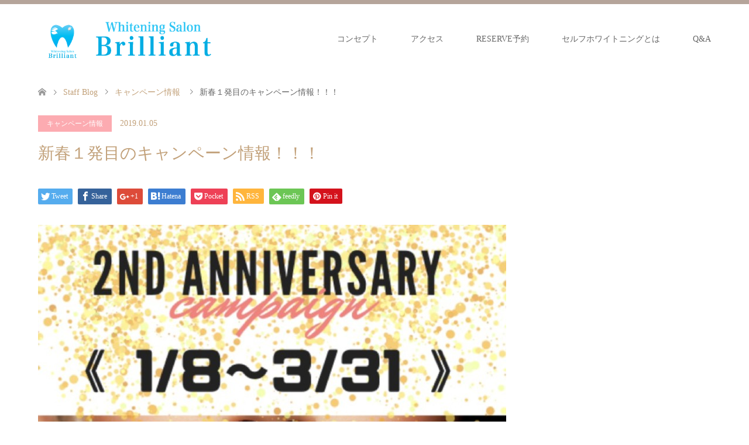

--- FILE ---
content_type: text/html; charset=UTF-8
request_url: https://whiteningsalonbrilliant.com/campaign-1303/?utm_source=rss&utm_medium=rss&utm_campaign=campaign
body_size: 19459
content:
<!DOCTYPE html>
<html lang="ja">
<head>


<meta name="google-site-verification" content="clYsbOeyhOASqrbRFEvoXCCROeDgxEQwBtWEUrydkQA" />
<meta charset="UTF-8">
<!--[if IE]><meta http-equiv="X-UA-Compatible" content="IE=edge"><![endif]-->
<meta name="viewport" content="width=device-width">
<title>新春１発目のキャンペーン情報！！！ | 岐阜セルフホワイトニングサロン</title>
<meta name="description" content="皆様明けましておめでとうございます！！！今年はついに平成が終わりを迎え新たな年号に変わる特別な年になります。そんなビックイベントの前にもう一つ大きな出来事が。。。">
<link rel="pingback" href="https://whiteningsalonbrilliant.com/xmlrpc.php">
<meta name='robots' content='index, follow, max-image-preview:large, max-snippet:-1, max-video-preview:-1' />

	<!-- This site is optimized with the Yoast SEO plugin v18.5.1 - https://yoast.com/wordpress/plugins/seo/ -->
	<link rel="canonical" href="https://whiteningsalonbrilliant.com/campaign-1303/" />
	<meta property="og:locale" content="ja_JP" />
	<meta property="og:type" content="article" />
	<meta property="og:title" content="新春１発目のキャンペーン情報！！！ | 岐阜セルフホワイトニングサロン" />
	<meta property="og:description" content="皆様明けましておめでとうございます！！！ 今年はついに平成が終わりを迎え新たな年号に変わる特別な年になります。 そんなビックイベントの前にもう一つ大きな出来事が。。。 祝ブリリアント２周年！！！ あっという間でしたが本当 [&hellip;]" />
	<meta property="og:url" content="https://whiteningsalonbrilliant.com/campaign-1303/" />
	<meta property="og:site_name" content="岐阜セルフホワイトニングサロン" />
	<meta property="article:published_time" content="2019-01-05T04:23:49+00:00" />
	<meta property="article:modified_time" content="2019-01-05T04:28:16+00:00" />
	<meta property="og:image" content="https://whiteningsalonbrilliant.com/wp-content/uploads/2019/01/S__15286274.jpg" />
	<meta property="og:image:width" content="870" />
	<meta property="og:image:height" content="1214" />
	<meta property="og:image:type" content="image/jpeg" />
	<meta name="twitter:card" content="summary" />
	<meta name="twitter:label1" content="執筆者" />
	<meta name="twitter:data1" content="ws-brilliant" />
	<script type="application/ld+json" class="yoast-schema-graph">{"@context":"https://schema.org","@graph":[{"@type":"WebSite","@id":"https://whiteningsalonbrilliant.com/#website","url":"https://whiteningsalonbrilliant.com/","name":"岐阜セルフホワイトニングサロン","description":"セルフホワイトニング専門店","potentialAction":[{"@type":"SearchAction","target":{"@type":"EntryPoint","urlTemplate":"https://whiteningsalonbrilliant.com/?s={search_term_string}"},"query-input":"required name=search_term_string"}],"inLanguage":"ja"},{"@type":"ImageObject","@id":"https://whiteningsalonbrilliant.com/campaign-1303/#primaryimage","inLanguage":"ja","url":"https://whiteningsalonbrilliant.com/wp-content/uploads/2019/01/S__15286274.jpg","contentUrl":"https://whiteningsalonbrilliant.com/wp-content/uploads/2019/01/S__15286274.jpg","width":870,"height":1214},{"@type":"WebPage","@id":"https://whiteningsalonbrilliant.com/campaign-1303/#webpage","url":"https://whiteningsalonbrilliant.com/campaign-1303/","name":"新春１発目のキャンペーン情報！！！ | 岐阜セルフホワイトニングサロン","isPartOf":{"@id":"https://whiteningsalonbrilliant.com/#website"},"primaryImageOfPage":{"@id":"https://whiteningsalonbrilliant.com/campaign-1303/#primaryimage"},"datePublished":"2019-01-05T04:23:49+00:00","dateModified":"2019-01-05T04:28:16+00:00","author":{"@id":"https://whiteningsalonbrilliant.com/#/schema/person/5513772b6af95744029effa91d791a80"},"breadcrumb":{"@id":"https://whiteningsalonbrilliant.com/campaign-1303/#breadcrumb"},"inLanguage":"ja","potentialAction":[{"@type":"ReadAction","target":["https://whiteningsalonbrilliant.com/campaign-1303/"]}]},{"@type":"BreadcrumbList","@id":"https://whiteningsalonbrilliant.com/campaign-1303/#breadcrumb","itemListElement":[{"@type":"ListItem","position":1,"name":"ホーム","item":"https://whiteningsalonbrilliant.com/"},{"@type":"ListItem","position":2,"name":"新春１発目のキャンペーン情報！！！"}]},{"@type":"Person","@id":"https://whiteningsalonbrilliant.com/#/schema/person/5513772b6af95744029effa91d791a80","name":"ws-brilliant","image":{"@type":"ImageObject","@id":"https://whiteningsalonbrilliant.com/#personlogo","inLanguage":"ja","url":"https://secure.gravatar.com/avatar/2cfe56d3b1681a1f66aae26bd73b06fe862ddc48ff887afb826dbb457b34a72b?s=96&d=mm&r=g","contentUrl":"https://secure.gravatar.com/avatar/2cfe56d3b1681a1f66aae26bd73b06fe862ddc48ff887afb826dbb457b34a72b?s=96&d=mm&r=g","caption":"ws-brilliant"},"url":"https://whiteningsalonbrilliant.com/author/ws-brilliant/"}]}</script>
	<!-- / Yoast SEO plugin. -->


<link rel='dns-prefetch' href='//maps-api-ssl.google.com' />
<link rel="alternate" type="application/rss+xml" title="岐阜セルフホワイトニングサロン &raquo; フィード" href="https://whiteningsalonbrilliant.com/feed/" />
<link rel="alternate" type="application/rss+xml" title="岐阜セルフホワイトニングサロン &raquo; コメントフィード" href="https://whiteningsalonbrilliant.com/comments/feed/" />
<link rel="alternate" type="application/rss+xml" title="岐阜セルフホワイトニングサロン &raquo; 新春１発目のキャンペーン情報！！！ のコメントのフィード" href="https://whiteningsalonbrilliant.com/campaign-1303/feed/" />
<link rel="alternate" title="oEmbed (JSON)" type="application/json+oembed" href="https://whiteningsalonbrilliant.com/wp-json/oembed/1.0/embed?url=https%3A%2F%2Fwhiteningsalonbrilliant.com%2Fcampaign-1303%2F" />
<link rel="alternate" title="oEmbed (XML)" type="text/xml+oembed" href="https://whiteningsalonbrilliant.com/wp-json/oembed/1.0/embed?url=https%3A%2F%2Fwhiteningsalonbrilliant.com%2Fcampaign-1303%2F&#038;format=xml" />
		<!-- This site uses the Google Analytics by ExactMetrics plugin v7.11.0 - Using Analytics tracking - https://www.exactmetrics.com/ -->
							<script
				src="//www.googletagmanager.com/gtag/js?id=UA-92191078-1"  data-cfasync="false" data-wpfc-render="false" type="text/javascript" async></script>
			<script data-cfasync="false" data-wpfc-render="false" type="text/javascript">
				var em_version = '7.11.0';
				var em_track_user = true;
				var em_no_track_reason = '';
				
								var disableStrs = [
															'ga-disable-UA-92191078-1',
									];

				/* Function to detect opted out users */
				function __gtagTrackerIsOptedOut() {
					for (var index = 0; index < disableStrs.length; index++) {
						if (document.cookie.indexOf(disableStrs[index] + '=true') > -1) {
							return true;
						}
					}

					return false;
				}

				/* Disable tracking if the opt-out cookie exists. */
				if (__gtagTrackerIsOptedOut()) {
					for (var index = 0; index < disableStrs.length; index++) {
						window[disableStrs[index]] = true;
					}
				}

				/* Opt-out function */
				function __gtagTrackerOptout() {
					for (var index = 0; index < disableStrs.length; index++) {
						document.cookie = disableStrs[index] + '=true; expires=Thu, 31 Dec 2099 23:59:59 UTC; path=/';
						window[disableStrs[index]] = true;
					}
				}

				if ('undefined' === typeof gaOptout) {
					function gaOptout() {
						__gtagTrackerOptout();
					}
				}
								window.dataLayer = window.dataLayer || [];

				window.ExactMetricsDualTracker = {
					helpers: {},
					trackers: {},
				};
				if (em_track_user) {
					function __gtagDataLayer() {
						dataLayer.push(arguments);
					}

					function __gtagTracker(type, name, parameters) {
						if (!parameters) {
							parameters = {};
						}

						if (parameters.send_to) {
							__gtagDataLayer.apply(null, arguments);
							return;
						}

						if (type === 'event') {
							
														parameters.send_to = exactmetrics_frontend.ua;
							__gtagDataLayer(type, name, parameters);
													} else {
							__gtagDataLayer.apply(null, arguments);
						}
					}

					__gtagTracker('js', new Date());
					__gtagTracker('set', {
						'developer_id.dNDMyYj': true,
											});
															__gtagTracker('config', 'UA-92191078-1', {"forceSSL":"true"} );
										window.gtag = __gtagTracker;										(function () {
						/* https://developers.google.com/analytics/devguides/collection/analyticsjs/ */
						/* ga and __gaTracker compatibility shim. */
						var noopfn = function () {
							return null;
						};
						var newtracker = function () {
							return new Tracker();
						};
						var Tracker = function () {
							return null;
						};
						var p = Tracker.prototype;
						p.get = noopfn;
						p.set = noopfn;
						p.send = function () {
							var args = Array.prototype.slice.call(arguments);
							args.unshift('send');
							__gaTracker.apply(null, args);
						};
						var __gaTracker = function () {
							var len = arguments.length;
							if (len === 0) {
								return;
							}
							var f = arguments[len - 1];
							if (typeof f !== 'object' || f === null || typeof f.hitCallback !== 'function') {
								if ('send' === arguments[0]) {
									var hitConverted, hitObject = false, action;
									if ('event' === arguments[1]) {
										if ('undefined' !== typeof arguments[3]) {
											hitObject = {
												'eventAction': arguments[3],
												'eventCategory': arguments[2],
												'eventLabel': arguments[4],
												'value': arguments[5] ? arguments[5] : 1,
											}
										}
									}
									if ('pageview' === arguments[1]) {
										if ('undefined' !== typeof arguments[2]) {
											hitObject = {
												'eventAction': 'page_view',
												'page_path': arguments[2],
											}
										}
									}
									if (typeof arguments[2] === 'object') {
										hitObject = arguments[2];
									}
									if (typeof arguments[5] === 'object') {
										Object.assign(hitObject, arguments[5]);
									}
									if ('undefined' !== typeof arguments[1].hitType) {
										hitObject = arguments[1];
										if ('pageview' === hitObject.hitType) {
											hitObject.eventAction = 'page_view';
										}
									}
									if (hitObject) {
										action = 'timing' === arguments[1].hitType ? 'timing_complete' : hitObject.eventAction;
										hitConverted = mapArgs(hitObject);
										__gtagTracker('event', action, hitConverted);
									}
								}
								return;
							}

							function mapArgs(args) {
								var arg, hit = {};
								var gaMap = {
									'eventCategory': 'event_category',
									'eventAction': 'event_action',
									'eventLabel': 'event_label',
									'eventValue': 'event_value',
									'nonInteraction': 'non_interaction',
									'timingCategory': 'event_category',
									'timingVar': 'name',
									'timingValue': 'value',
									'timingLabel': 'event_label',
									'page': 'page_path',
									'location': 'page_location',
									'title': 'page_title',
								};
								for (arg in args) {
																		if (!(!args.hasOwnProperty(arg) || !gaMap.hasOwnProperty(arg))) {
										hit[gaMap[arg]] = args[arg];
									} else {
										hit[arg] = args[arg];
									}
								}
								return hit;
							}

							try {
								f.hitCallback();
							} catch (ex) {
							}
						};
						__gaTracker.create = newtracker;
						__gaTracker.getByName = newtracker;
						__gaTracker.getAll = function () {
							return [];
						};
						__gaTracker.remove = noopfn;
						__gaTracker.loaded = true;
						window['__gaTracker'] = __gaTracker;
					})();
									} else {
										console.log("");
					(function () {
						function __gtagTracker() {
							return null;
						}

						window['__gtagTracker'] = __gtagTracker;
						window['gtag'] = __gtagTracker;
					})();
									}
			</script>
				<!-- / Google Analytics by ExactMetrics -->
		<style id='wp-img-auto-sizes-contain-inline-css' type='text/css'>
img:is([sizes=auto i],[sizes^="auto," i]){contain-intrinsic-size:3000px 1500px}
/*# sourceURL=wp-img-auto-sizes-contain-inline-css */
</style>
<link rel='stylesheet' id='style-css' href='https://whiteningsalonbrilliant.com/wp-content/themes/soothery-child/style.css?ver=6.9' type='text/css' media='all' />
<link rel='stylesheet' id='cherry-testi-swiper-css' href='https://whiteningsalonbrilliant.com/wp-content/plugins/cherry-testi/includes/swiper/css/swiper.min.css?ver=4.3.5' type='text/css' media='all' />
<link rel='stylesheet' id='cherry-testi-css' href='https://whiteningsalonbrilliant.com/wp-content/plugins/cherry-testi/public/assets/css/style.css?ver=1.1.3' type='text/css' media='all' />
<style id='wp-block-library-inline-css' type='text/css'>
:root{--wp-block-synced-color:#7a00df;--wp-block-synced-color--rgb:122,0,223;--wp-bound-block-color:var(--wp-block-synced-color);--wp-editor-canvas-background:#ddd;--wp-admin-theme-color:#007cba;--wp-admin-theme-color--rgb:0,124,186;--wp-admin-theme-color-darker-10:#006ba1;--wp-admin-theme-color-darker-10--rgb:0,107,160.5;--wp-admin-theme-color-darker-20:#005a87;--wp-admin-theme-color-darker-20--rgb:0,90,135;--wp-admin-border-width-focus:2px}@media (min-resolution:192dpi){:root{--wp-admin-border-width-focus:1.5px}}.wp-element-button{cursor:pointer}:root .has-very-light-gray-background-color{background-color:#eee}:root .has-very-dark-gray-background-color{background-color:#313131}:root .has-very-light-gray-color{color:#eee}:root .has-very-dark-gray-color{color:#313131}:root .has-vivid-green-cyan-to-vivid-cyan-blue-gradient-background{background:linear-gradient(135deg,#00d084,#0693e3)}:root .has-purple-crush-gradient-background{background:linear-gradient(135deg,#34e2e4,#4721fb 50%,#ab1dfe)}:root .has-hazy-dawn-gradient-background{background:linear-gradient(135deg,#faaca8,#dad0ec)}:root .has-subdued-olive-gradient-background{background:linear-gradient(135deg,#fafae1,#67a671)}:root .has-atomic-cream-gradient-background{background:linear-gradient(135deg,#fdd79a,#004a59)}:root .has-nightshade-gradient-background{background:linear-gradient(135deg,#330968,#31cdcf)}:root .has-midnight-gradient-background{background:linear-gradient(135deg,#020381,#2874fc)}:root{--wp--preset--font-size--normal:16px;--wp--preset--font-size--huge:42px}.has-regular-font-size{font-size:1em}.has-larger-font-size{font-size:2.625em}.has-normal-font-size{font-size:var(--wp--preset--font-size--normal)}.has-huge-font-size{font-size:var(--wp--preset--font-size--huge)}.has-text-align-center{text-align:center}.has-text-align-left{text-align:left}.has-text-align-right{text-align:right}.has-fit-text{white-space:nowrap!important}#end-resizable-editor-section{display:none}.aligncenter{clear:both}.items-justified-left{justify-content:flex-start}.items-justified-center{justify-content:center}.items-justified-right{justify-content:flex-end}.items-justified-space-between{justify-content:space-between}.screen-reader-text{border:0;clip-path:inset(50%);height:1px;margin:-1px;overflow:hidden;padding:0;position:absolute;width:1px;word-wrap:normal!important}.screen-reader-text:focus{background-color:#ddd;clip-path:none;color:#444;display:block;font-size:1em;height:auto;left:5px;line-height:normal;padding:15px 23px 14px;text-decoration:none;top:5px;width:auto;z-index:100000}html :where(.has-border-color){border-style:solid}html :where([style*=border-top-color]){border-top-style:solid}html :where([style*=border-right-color]){border-right-style:solid}html :where([style*=border-bottom-color]){border-bottom-style:solid}html :where([style*=border-left-color]){border-left-style:solid}html :where([style*=border-width]){border-style:solid}html :where([style*=border-top-width]){border-top-style:solid}html :where([style*=border-right-width]){border-right-style:solid}html :where([style*=border-bottom-width]){border-bottom-style:solid}html :where([style*=border-left-width]){border-left-style:solid}html :where(img[class*=wp-image-]){height:auto;max-width:100%}:where(figure){margin:0 0 1em}html :where(.is-position-sticky){--wp-admin--admin-bar--position-offset:var(--wp-admin--admin-bar--height,0px)}@media screen and (max-width:600px){html :where(.is-position-sticky){--wp-admin--admin-bar--position-offset:0px}}

/*# sourceURL=wp-block-library-inline-css */
</style><style id='global-styles-inline-css' type='text/css'>
:root{--wp--preset--aspect-ratio--square: 1;--wp--preset--aspect-ratio--4-3: 4/3;--wp--preset--aspect-ratio--3-4: 3/4;--wp--preset--aspect-ratio--3-2: 3/2;--wp--preset--aspect-ratio--2-3: 2/3;--wp--preset--aspect-ratio--16-9: 16/9;--wp--preset--aspect-ratio--9-16: 9/16;--wp--preset--color--black: #000000;--wp--preset--color--cyan-bluish-gray: #abb8c3;--wp--preset--color--white: #ffffff;--wp--preset--color--pale-pink: #f78da7;--wp--preset--color--vivid-red: #cf2e2e;--wp--preset--color--luminous-vivid-orange: #ff6900;--wp--preset--color--luminous-vivid-amber: #fcb900;--wp--preset--color--light-green-cyan: #7bdcb5;--wp--preset--color--vivid-green-cyan: #00d084;--wp--preset--color--pale-cyan-blue: #8ed1fc;--wp--preset--color--vivid-cyan-blue: #0693e3;--wp--preset--color--vivid-purple: #9b51e0;--wp--preset--gradient--vivid-cyan-blue-to-vivid-purple: linear-gradient(135deg,rgb(6,147,227) 0%,rgb(155,81,224) 100%);--wp--preset--gradient--light-green-cyan-to-vivid-green-cyan: linear-gradient(135deg,rgb(122,220,180) 0%,rgb(0,208,130) 100%);--wp--preset--gradient--luminous-vivid-amber-to-luminous-vivid-orange: linear-gradient(135deg,rgb(252,185,0) 0%,rgb(255,105,0) 100%);--wp--preset--gradient--luminous-vivid-orange-to-vivid-red: linear-gradient(135deg,rgb(255,105,0) 0%,rgb(207,46,46) 100%);--wp--preset--gradient--very-light-gray-to-cyan-bluish-gray: linear-gradient(135deg,rgb(238,238,238) 0%,rgb(169,184,195) 100%);--wp--preset--gradient--cool-to-warm-spectrum: linear-gradient(135deg,rgb(74,234,220) 0%,rgb(151,120,209) 20%,rgb(207,42,186) 40%,rgb(238,44,130) 60%,rgb(251,105,98) 80%,rgb(254,248,76) 100%);--wp--preset--gradient--blush-light-purple: linear-gradient(135deg,rgb(255,206,236) 0%,rgb(152,150,240) 100%);--wp--preset--gradient--blush-bordeaux: linear-gradient(135deg,rgb(254,205,165) 0%,rgb(254,45,45) 50%,rgb(107,0,62) 100%);--wp--preset--gradient--luminous-dusk: linear-gradient(135deg,rgb(255,203,112) 0%,rgb(199,81,192) 50%,rgb(65,88,208) 100%);--wp--preset--gradient--pale-ocean: linear-gradient(135deg,rgb(255,245,203) 0%,rgb(182,227,212) 50%,rgb(51,167,181) 100%);--wp--preset--gradient--electric-grass: linear-gradient(135deg,rgb(202,248,128) 0%,rgb(113,206,126) 100%);--wp--preset--gradient--midnight: linear-gradient(135deg,rgb(2,3,129) 0%,rgb(40,116,252) 100%);--wp--preset--font-size--small: 13px;--wp--preset--font-size--medium: 20px;--wp--preset--font-size--large: 36px;--wp--preset--font-size--x-large: 42px;--wp--preset--spacing--20: 0.44rem;--wp--preset--spacing--30: 0.67rem;--wp--preset--spacing--40: 1rem;--wp--preset--spacing--50: 1.5rem;--wp--preset--spacing--60: 2.25rem;--wp--preset--spacing--70: 3.38rem;--wp--preset--spacing--80: 5.06rem;--wp--preset--shadow--natural: 6px 6px 9px rgba(0, 0, 0, 0.2);--wp--preset--shadow--deep: 12px 12px 50px rgba(0, 0, 0, 0.4);--wp--preset--shadow--sharp: 6px 6px 0px rgba(0, 0, 0, 0.2);--wp--preset--shadow--outlined: 6px 6px 0px -3px rgb(255, 255, 255), 6px 6px rgb(0, 0, 0);--wp--preset--shadow--crisp: 6px 6px 0px rgb(0, 0, 0);}:where(.is-layout-flex){gap: 0.5em;}:where(.is-layout-grid){gap: 0.5em;}body .is-layout-flex{display: flex;}.is-layout-flex{flex-wrap: wrap;align-items: center;}.is-layout-flex > :is(*, div){margin: 0;}body .is-layout-grid{display: grid;}.is-layout-grid > :is(*, div){margin: 0;}:where(.wp-block-columns.is-layout-flex){gap: 2em;}:where(.wp-block-columns.is-layout-grid){gap: 2em;}:where(.wp-block-post-template.is-layout-flex){gap: 1.25em;}:where(.wp-block-post-template.is-layout-grid){gap: 1.25em;}.has-black-color{color: var(--wp--preset--color--black) !important;}.has-cyan-bluish-gray-color{color: var(--wp--preset--color--cyan-bluish-gray) !important;}.has-white-color{color: var(--wp--preset--color--white) !important;}.has-pale-pink-color{color: var(--wp--preset--color--pale-pink) !important;}.has-vivid-red-color{color: var(--wp--preset--color--vivid-red) !important;}.has-luminous-vivid-orange-color{color: var(--wp--preset--color--luminous-vivid-orange) !important;}.has-luminous-vivid-amber-color{color: var(--wp--preset--color--luminous-vivid-amber) !important;}.has-light-green-cyan-color{color: var(--wp--preset--color--light-green-cyan) !important;}.has-vivid-green-cyan-color{color: var(--wp--preset--color--vivid-green-cyan) !important;}.has-pale-cyan-blue-color{color: var(--wp--preset--color--pale-cyan-blue) !important;}.has-vivid-cyan-blue-color{color: var(--wp--preset--color--vivid-cyan-blue) !important;}.has-vivid-purple-color{color: var(--wp--preset--color--vivid-purple) !important;}.has-black-background-color{background-color: var(--wp--preset--color--black) !important;}.has-cyan-bluish-gray-background-color{background-color: var(--wp--preset--color--cyan-bluish-gray) !important;}.has-white-background-color{background-color: var(--wp--preset--color--white) !important;}.has-pale-pink-background-color{background-color: var(--wp--preset--color--pale-pink) !important;}.has-vivid-red-background-color{background-color: var(--wp--preset--color--vivid-red) !important;}.has-luminous-vivid-orange-background-color{background-color: var(--wp--preset--color--luminous-vivid-orange) !important;}.has-luminous-vivid-amber-background-color{background-color: var(--wp--preset--color--luminous-vivid-amber) !important;}.has-light-green-cyan-background-color{background-color: var(--wp--preset--color--light-green-cyan) !important;}.has-vivid-green-cyan-background-color{background-color: var(--wp--preset--color--vivid-green-cyan) !important;}.has-pale-cyan-blue-background-color{background-color: var(--wp--preset--color--pale-cyan-blue) !important;}.has-vivid-cyan-blue-background-color{background-color: var(--wp--preset--color--vivid-cyan-blue) !important;}.has-vivid-purple-background-color{background-color: var(--wp--preset--color--vivid-purple) !important;}.has-black-border-color{border-color: var(--wp--preset--color--black) !important;}.has-cyan-bluish-gray-border-color{border-color: var(--wp--preset--color--cyan-bluish-gray) !important;}.has-white-border-color{border-color: var(--wp--preset--color--white) !important;}.has-pale-pink-border-color{border-color: var(--wp--preset--color--pale-pink) !important;}.has-vivid-red-border-color{border-color: var(--wp--preset--color--vivid-red) !important;}.has-luminous-vivid-orange-border-color{border-color: var(--wp--preset--color--luminous-vivid-orange) !important;}.has-luminous-vivid-amber-border-color{border-color: var(--wp--preset--color--luminous-vivid-amber) !important;}.has-light-green-cyan-border-color{border-color: var(--wp--preset--color--light-green-cyan) !important;}.has-vivid-green-cyan-border-color{border-color: var(--wp--preset--color--vivid-green-cyan) !important;}.has-pale-cyan-blue-border-color{border-color: var(--wp--preset--color--pale-cyan-blue) !important;}.has-vivid-cyan-blue-border-color{border-color: var(--wp--preset--color--vivid-cyan-blue) !important;}.has-vivid-purple-border-color{border-color: var(--wp--preset--color--vivid-purple) !important;}.has-vivid-cyan-blue-to-vivid-purple-gradient-background{background: var(--wp--preset--gradient--vivid-cyan-blue-to-vivid-purple) !important;}.has-light-green-cyan-to-vivid-green-cyan-gradient-background{background: var(--wp--preset--gradient--light-green-cyan-to-vivid-green-cyan) !important;}.has-luminous-vivid-amber-to-luminous-vivid-orange-gradient-background{background: var(--wp--preset--gradient--luminous-vivid-amber-to-luminous-vivid-orange) !important;}.has-luminous-vivid-orange-to-vivid-red-gradient-background{background: var(--wp--preset--gradient--luminous-vivid-orange-to-vivid-red) !important;}.has-very-light-gray-to-cyan-bluish-gray-gradient-background{background: var(--wp--preset--gradient--very-light-gray-to-cyan-bluish-gray) !important;}.has-cool-to-warm-spectrum-gradient-background{background: var(--wp--preset--gradient--cool-to-warm-spectrum) !important;}.has-blush-light-purple-gradient-background{background: var(--wp--preset--gradient--blush-light-purple) !important;}.has-blush-bordeaux-gradient-background{background: var(--wp--preset--gradient--blush-bordeaux) !important;}.has-luminous-dusk-gradient-background{background: var(--wp--preset--gradient--luminous-dusk) !important;}.has-pale-ocean-gradient-background{background: var(--wp--preset--gradient--pale-ocean) !important;}.has-electric-grass-gradient-background{background: var(--wp--preset--gradient--electric-grass) !important;}.has-midnight-gradient-background{background: var(--wp--preset--gradient--midnight) !important;}.has-small-font-size{font-size: var(--wp--preset--font-size--small) !important;}.has-medium-font-size{font-size: var(--wp--preset--font-size--medium) !important;}.has-large-font-size{font-size: var(--wp--preset--font-size--large) !important;}.has-x-large-font-size{font-size: var(--wp--preset--font-size--x-large) !important;}
/*# sourceURL=global-styles-inline-css */
</style>

<style id='classic-theme-styles-inline-css' type='text/css'>
/*! This file is auto-generated */
.wp-block-button__link{color:#fff;background-color:#32373c;border-radius:9999px;box-shadow:none;text-decoration:none;padding:calc(.667em + 2px) calc(1.333em + 2px);font-size:1.125em}.wp-block-file__button{background:#32373c;color:#fff;text-decoration:none}
/*# sourceURL=/wp-includes/css/classic-themes.min.css */
</style>
<link rel='stylesheet' id='cherry-services-css' href='https://whiteningsalonbrilliant.com/wp-content/plugins/cherry-services-list/public/assets/css/cherry-services.css?ver=1.4.7' type='text/css' media='all' />
<link rel='stylesheet' id='cherry-services-theme-css' href='https://whiteningsalonbrilliant.com/wp-content/plugins/cherry-services-list/public/assets/css/cherry-services-theme.css?ver=1.4.7' type='text/css' media='all' />
<link rel='stylesheet' id='cherry-services-grid-css' href='https://whiteningsalonbrilliant.com/wp-content/plugins/cherry-services-list/public/assets/css/cherry-services-grid.css?ver=1.4.7' type='text/css' media='all' />
<link rel='stylesheet' id='font-awesome-css' href='https://whiteningsalonbrilliant.com/wp-content/plugins/cherry-search/assets/css/min/font-awesome.min.css?ver=4.6.3' type='text/css' media='all' />
<link rel='stylesheet' id='sb-type-std-css' href='https://whiteningsalonbrilliant.com/wp-content/plugins/speech-bubble/css/sb-type-std.css?ver=6.9' type='text/css' media='all' />
<link rel='stylesheet' id='sb-type-fb-css' href='https://whiteningsalonbrilliant.com/wp-content/plugins/speech-bubble/css/sb-type-fb.css?ver=6.9' type='text/css' media='all' />
<link rel='stylesheet' id='sb-type-fb-flat-css' href='https://whiteningsalonbrilliant.com/wp-content/plugins/speech-bubble/css/sb-type-fb-flat.css?ver=6.9' type='text/css' media='all' />
<link rel='stylesheet' id='sb-type-ln-css' href='https://whiteningsalonbrilliant.com/wp-content/plugins/speech-bubble/css/sb-type-ln.css?ver=6.9' type='text/css' media='all' />
<link rel='stylesheet' id='sb-type-ln-flat-css' href='https://whiteningsalonbrilliant.com/wp-content/plugins/speech-bubble/css/sb-type-ln-flat.css?ver=6.9' type='text/css' media='all' />
<link rel='stylesheet' id='sb-type-pink-css' href='https://whiteningsalonbrilliant.com/wp-content/plugins/speech-bubble/css/sb-type-pink.css?ver=6.9' type='text/css' media='all' />
<link rel='stylesheet' id='sb-type-rtail-css' href='https://whiteningsalonbrilliant.com/wp-content/plugins/speech-bubble/css/sb-type-rtail.css?ver=6.9' type='text/css' media='all' />
<link rel='stylesheet' id='sb-type-drop-css' href='https://whiteningsalonbrilliant.com/wp-content/plugins/speech-bubble/css/sb-type-drop.css?ver=6.9' type='text/css' media='all' />
<link rel='stylesheet' id='sb-type-think-css' href='https://whiteningsalonbrilliant.com/wp-content/plugins/speech-bubble/css/sb-type-think.css?ver=6.9' type='text/css' media='all' />
<link rel='stylesheet' id='sb-no-br-css' href='https://whiteningsalonbrilliant.com/wp-content/plugins/speech-bubble/css/sb-no-br.css?ver=6.9' type='text/css' media='all' />
<link rel='stylesheet' id='tm-pg-font-awesome-css' href='https://whiteningsalonbrilliant.com/wp-content/plugins/tm-photo-gallery/media/css/frontend/font-awesome.min.css' type='text/css' media='all' />
<link rel='stylesheet' id='tm-pg-material-icons-css' href='https://whiteningsalonbrilliant.com/wp-content/plugins/tm-photo-gallery/media/css/material-icons.css' type='text/css' media='all' />
<link rel='stylesheet' id='tm-pg-fontello-css' href='https://whiteningsalonbrilliant.com/wp-content/plugins/tm-photo-gallery/media/css/frontend/fontello.css' type='text/css' media='all' />
<link rel='stylesheet' id='tm-pg-lightgallery-css' href='https://whiteningsalonbrilliant.com/wp-content/plugins/tm-photo-gallery/media/css/frontend/lightgallery.css' type='text/css' media='all' />
<link rel='stylesheet' id='tm-pg-style-frontend-css' href='https://whiteningsalonbrilliant.com/wp-content/plugins/tm-photo-gallery/media/css/frontend/style-frontend.css' type='text/css' media='all' />
<link rel='stylesheet' id='tm-pg-grid-css' href='https://whiteningsalonbrilliant.com/wp-content/plugins/tm-photo-gallery/media/css/frontend/grid.css' type='text/css' media='all' />
<link rel='stylesheet' id='parent-style-css' href='https://whiteningsalonbrilliant.com/wp-content/themes/skin_tcd046/style.css?ver=6.9' type='text/css' media='all' />
<link rel='stylesheet' id='cherry-handler-css-css' href='https://whiteningsalonbrilliant.com/wp-content/plugins/cherry-search/cherry-framework/modules/cherry-handler/assets/css/cherry-handler-styles.min.css?ver=1.5.11' type='text/css' media='all' />
<link rel='stylesheet' id='tm-builder-swiper-css' href='https://whiteningsalonbrilliant.com/wp-content/plugins/power-builder/framework/assets/css/swiper.min.css?ver=1.4.0' type='text/css' media='all' />
<link rel='stylesheet' id='tm-builder-modules-grid-css' href='https://whiteningsalonbrilliant.com/wp-content/plugins/power-builder/framework/assets/css/grid.css?ver=1.4.0' type='text/css' media='all' />
<link rel='stylesheet' id='tm-builder-modules-style-css' href='https://whiteningsalonbrilliant.com/wp-content/plugins/power-builder/framework/assets/css/style.css?ver=1.4.0' type='text/css' media='all' />
<link rel='stylesheet' id='magnific-popup-css' href='https://whiteningsalonbrilliant.com/wp-content/plugins/power-builder/framework/assets/css/magnific-popup.css?ver=1.4.0' type='text/css' media='all' />
<link rel='stylesheet' id='cherry-team-css' href='https://whiteningsalonbrilliant.com/wp-content/plugins/cherry-team-members/public/assets/css/cherry-team.css?ver=1.4.6' type='text/css' media='all' />
<link rel='stylesheet' id='cherry-team-grid-css' href='https://whiteningsalonbrilliant.com/wp-content/plugins/cherry-team-members/public/assets/css/cherry-team-grid.css?ver=1.4.6' type='text/css' media='all' />
<script type="text/javascript" src="https://whiteningsalonbrilliant.com/wp-includes/js/jquery/jquery.min.js?ver=3.7.1" id="jquery-core-js"></script>
<script type="text/javascript" src="https://whiteningsalonbrilliant.com/wp-includes/js/jquery/jquery-migrate.min.js?ver=3.4.1" id="jquery-migrate-js"></script>
<script type="text/javascript" src="https://whiteningsalonbrilliant.com/wp-content/plugins/google-analytics-dashboard-for-wp/assets/js/frontend-gtag.min.js?ver=7.11.0" id="exactmetrics-frontend-script-js"></script>
<script data-cfasync="false" data-wpfc-render="false" type="text/javascript" id='exactmetrics-frontend-script-js-extra'>/* <![CDATA[ */
var exactmetrics_frontend = {"js_events_tracking":"true","download_extensions":"zip,mp3,mpeg,pdf,docx,pptx,xlsx,rar","inbound_paths":"[{\"path\":\"\\\/go\\\/\",\"label\":\"affiliate\"},{\"path\":\"\\\/recommend\\\/\",\"label\":\"affiliate\"}]","home_url":"https:\/\/whiteningsalonbrilliant.com","hash_tracking":"false","ua":"UA-92191078-1","v4_id":""};/* ]]> */
</script>
<link rel="https://api.w.org/" href="https://whiteningsalonbrilliant.com/wp-json/" /><link rel="alternate" title="JSON" type="application/json" href="https://whiteningsalonbrilliant.com/wp-json/wp/v2/posts/1303" /><link rel='shortlink' href='https://whiteningsalonbrilliant.com/?p=1303' />

<link rel="stylesheet" href="https://whiteningsalonbrilliant.com/wp-content/themes/skin_tcd046/css/design-plus.css?ver=">
<link rel="stylesheet" href="https://whiteningsalonbrilliant.com/wp-content/themes/skin_tcd046/css/sns-botton.css?ver=">
<link rel="stylesheet" href="https://whiteningsalonbrilliant.com/wp-content/themes/skin_tcd046/css/responsive.css?ver=">
<link rel="stylesheet" href="https://whiteningsalonbrilliant.com/wp-content/themes/skin_tcd046/css/footer-bar.css?ver=">

<script src="https://whiteningsalonbrilliant.com/wp-content/themes/skin_tcd046/js/jquery.easing.1.3.js?ver="></script>
<script src="https://whiteningsalonbrilliant.com/wp-content/themes/skin_tcd046/js/jscript.js?ver="></script>
<script src="https://whiteningsalonbrilliant.com/wp-content/themes/skin_tcd046/js/comment.js?ver="></script>
<script src="https://whiteningsalonbrilliant.com/wp-content/themes/skin_tcd046/js/header_fix.js?ver="></script>

<style type="text/css">
body, input, textarea { font-family: "Times New Roman" , "游明朝" , "Yu Mincho" , "游明朝体" , "YuMincho" , "ヒラギノ明朝 Pro W3" , "Hiragino Mincho Pro" , "HiraMinProN-W3" , "HGS明朝E" , "ＭＳ Ｐ明朝" , "MS PMincho" , serif; }
.rich_font { font-weight:500; font-family: "Times New Roman" , "游明朝" , "Yu Mincho" , "游明朝体" , "YuMincho" , "ヒラギノ明朝 Pro W3" , "Hiragino Mincho Pro" , "HiraMinProN-W3" , "HGS明朝E" , "ＭＳ Ｐ明朝" , "MS PMincho" , serif; }

#header .logo { font-size:24px; }
.fix_top.header_fix #header .logo { font-size:20px; }
#footer_logo .logo { font-size:20px; }
#post_title { font-size:28px; }
body, .post_content { font-size:14px; }

@media screen and (max-width:991px) {
  #header .logo { font-size:18px; }
  .mobile_fix_top.header_fix #header .logo { font-size:18px; }
  #post_title { font-size:20px; }
  body, .post_content { font-size:14px; }
}


#site_wrap { display:none; }
#site_loader_overlay {
  background: #fff;
  opacity: 1;
  position: fixed;
  top: 0px;
  left: 0px;
  width: 100%;
  height: 100%;
  width: 100vw;
  height: 100vh;
  z-index: 99999;
}
#site_loader_animation {
  margin: -27.5px 0 0 -27.5px;
  width: 55px;
  height: 55px;
  position: fixed;
  top: 50%;
  left: 50%;
}
#site_loader_animation:before {
  position: absolute;
  bottom: 0;
  left: 0;
  display: block;
  width: 15px;
  height: 15px;
  content: '';
  box-shadow: 20px 0 0 rgba(199,159,80, 1), 40px 0 0 rgba(199,159,80, 1), 0 -20px 0 rgba(199,159,80, 1), 20px -20px 0 rgba(199,159,80, 1), 40px -20px 0 rgba(199,159,80, 1), 0 -40px rgba(199,159,80, 1), 20px -40px rgba(199,159,80, 1), 40px -40px rgba(194,161,122, 0);
  animation: loading-square-loader 5.4s linear forwards infinite;
}
#site_loader_animation:after {
  position: absolute;
  bottom: 10px;
  left: 0;
  display: block;
  width: 15px;
  height: 15px;
  background-color: rgba(194,161,122, 1);
  opacity: 0;
  content: '';
  animation: loading-square-base 5.4s linear forwards infinite;
}
@-webkit-keyframes loading-square-base {
  0% { bottom: 10px; opacity: 0; }
  5%, 50% { bottom: 0; opacity: 1; }
  55%, 100% { bottom: -10px; opacity: 0; }
}
@keyframes loading-square-base {
  0% { bottom: 10px; opacity: 0; }
  5%, 50% { bottom: 0; opacity: 1; }
  55%, 100% { bottom: -10px; opacity: 0; }
}
@-webkit-keyframes loading-square-loader {
  0% { box-shadow: 20px -10px rgba(199,159,80, 0), 40px 0 rgba(199,159,80, 0), 0 -20px rgba(199,159,80, 0), 20px -20px rgba(199,159,80, 0), 40px -20px rgba(199,159,80, 0), 0 -40px rgba(199,159,80, 0), 20px -40px rgba(199,159,80, 0), 40px -40px rgba(242, 205, 123, 0); }
  5% { box-shadow: 20px -10px rgba(199,159,80, 0), 40px 0 rgba(199,159,80, 0), 0 -20px rgba(199,159,80, 0), 20px -20px rgba(199,159,80, 0), 40px -20px rgba(199,159,80, 0), 0 -40px rgba(199,159,80, 0), 20px -40px rgba(199,159,80, 0), 40px -40px rgba(242, 205, 123, 0); }
  10% { box-shadow: 20px 0 rgba(199,159,80, 1), 40px -10px rgba(199,159,80, 0), 0 -20px rgba(199,159,80, 0), 20px -20px rgba(199,159,80, 0), 40px -20px rgba(199,159,80, 0), 0 -40px rgba(199,159,80, 0), 20px -40px rgba(199,159,80, 0), 40px -40px rgba(242, 205, 123, 0); }
  15% { box-shadow: 20px 0 rgba(199,159,80, 1), 40px 0 rgba(199,159,80, 1), 0 -30px rgba(199,159,80, 0), 20px -20px rgba(199,159,80, 0), 40px -20px rgba(199,159,80, 0), 0 -40px rgba(199,159,80, 0), 20px -40px rgba(199,159,80, 0), 40px -40px rgba(242, 205, 123, 0); }
  20% { box-shadow: 20px 0 rgba(199,159,80, 1), 40px 0 rgba(199,159,80, 1), 0 -20px rgba(199,159,80, 1), 20px -30px rgba(199,159,80, 0), 40px -20px rgba(199,159,80, 0), 0 -40px rgba(199,159,80, 0), 20px -40px rgba(199,159,80, 0), 40px -40px rgba(242, 205, 123, 0); }
  25% { box-shadow: 20px 0 rgba(199,159,80, 1), 40px 0 rgba(199,159,80, 1), 0 -20px rgba(199,159,80, 1), 20px -20px rgba(199,159,80, 1), 40px -30px rgba(199,159,80, 0), 0 -40px rgba(199,159,80, 0), 20px -40px rgba(199,159,80, 0), 40px -40px rgba(242, 205, 123, 0); }
  30% { box-shadow: 20px 0 rgba(199,159,80, 1), 40px 0 rgba(199,159,80, 1), 0 -20px rgba(199,159,80, 1), 20px -20px rgba(199,159,80, 1), 40px -20px rgba(199,159,80, 1), 0 -50px rgba(199,159,80, 0), 20px -40px rgba(199,159,80, 0), 40px -40px rgba(242, 205, 123, 0); }
  35% { box-shadow: 20px 0 rgba(199,159,80, 1), 40px 0 rgba(199,159,80, 1), 0 -20px rgba(199,159,80, 1), 20px -20px rgba(199,159,80, 1), 40px -20px rgba(199,159,80, 1), 0 -40px rgba(199,159,80, 1), 20px -50px rgba(199,159,80, 0), 40px -40px rgba(242, 205, 123, 0); }
  40% { box-shadow: 20px 0 rgba(199,159,80, 1), 40px 0 rgba(199,159,80, 1), 0 -20px rgba(199,159,80, 1), 20px -20px rgba(199,159,80, 1), 40px -20px rgba(199,159,80, 1), 0 -40px rgba(199,159,80, 1), 20px -40px rgba(199,159,80, 1), 40px -50px rgba(242, 205, 123, 0); }
  45%, 55% { box-shadow: 20px 0 rgba(199,159,80, 1), 40px 0 rgba(199,159,80, 1), 0 -20px rgba(199,159,80, 1), 20px -20px rgba(199,159,80, 1), 40px -20px rgba(199,159,80, 1), 0 -40px rgba(199,159,80, 1), 20px -40px rgba(199,159,80, 1), 40px -40px rgba(194,161,122, 1); }
  60% { box-shadow: 20px 10px rgba(199,159,80, 0), 40px 0 rgba(199,159,80, 1), 0 -20px rgba(199,159,80, 1), 20px -20px rgba(199,159,80, 1), 40px -20px rgba(199,159,80, 1), 0 -40px rgba(199,159,80, 1), 20px -40px rgba(199,159,80, 1), 40px -40px rgba(194,161,122, 1); }
  65% { box-shadow: 20px 10px rgba(199,159,80, 0), 40px 10px rgba(199,159,80, 0), 0 -20px rgba(199,159,80, 1), 20px -20px rgba(199,159,80, 1), 40px -20px rgba(199,159,80, 1), 0 -40px rgba(199,159,80, 1), 20px -40px rgba(199,159,80, 1), 40px -40px rgba(194,161,122, 1); }
  70% { box-shadow: 20px 10px rgba(199,159,80, 0), 40px 10px rgba(199,159,80, 0), 0 -10px rgba(199,159,80, 0), 20px -20px rgba(199,159,80, 1), 40px -20px rgba(199,159,80, 1), 0 -40px rgba(199,159,80, 1), 20px -40px rgba(199,159,80, 1), 40px -40px rgba(194,161,122, 1); }
  75% { box-shadow: 20px 10px rgba(199,159,80, 0), 40px 10px rgba(199,159,80, 0), 0 -10px rgba(199,159,80, 0), 20px -10px rgba(199,159,80, 0), 40px -20px rgba(199,159,80, 1), 0 -40px rgba(199,159,80, 1), 20px -40px rgba(199,159,80, 1), 40px -40px rgba(194,161,122, 1); }
  80% { box-shadow: 20px 10px rgba(199,159,80, 0), 40px 10px rgba(199,159,80, 0), 0 -10px rgba(199,159,80, 0), 20px -10px rgba(199,159,80, 0), 40px -10px rgba(199,159,80, 0), 0 -40px rgba(199,159,80, 1), 20px -40px rgba(199,159,80, 1), 40px -40px rgba(194,161,122, 1); }
  85% { box-shadow: 20px 10px rgba(199,159,80, 0), 40px 10px rgba(199,159,80, 0), 0 -10px rgba(199,159,80, 0), 20px -10px rgba(199,159,80, 0), 40px -10px rgba(199,159,80, 0), 0 -30px rgba(199,159,80, 0), 20px -40px rgba(199,159,80, 1), 40px -40px rgba(194,161,122, 1); }
  90% { box-shadow: 20px 10px rgba(199,159,80, 0), 40px 10px rgba(199,159,80, 0), 0 -10px rgba(199,159,80, 0), 20px -10px rgba(199,159,80, 0), 40px -10px rgba(199,159,80, 0), 0 -30px rgba(199,159,80, 0), 20px -30px rgba(199,159,80, 0), 40px -40px rgba(194,161,122, 1); }
  95%, 100% { box-shadow: 20px 10px rgba(199,159,80, 0), 40px 10px rgba(199,159,80, 0), 0 -10px rgba(199,159,80, 0), 20px -10px rgba(199,159,80, 0), 40px -10px rgba(199,159,80, 0), 0 -30px rgba(199,159,80, 0), 20px -30px rgba(199,159,80, 0), 40px -30px rgba(194,161,122, 0); }
}
@keyframes loading-square-loader {
  0% { box-shadow: 20px -10px rgba(199,159,80, 0), 40px 0 rgba(199,159,80, 0), 0 -20px rgba(199,159,80, 0), 20px -20px rgba(199,159,80, 0), 40px -20px rgba(199,159,80, 0), 0 -40px rgba(199,159,80, 0), 20px -40px rgba(199,159,80, 0), 40px -40px rgba(242, 205, 123, 0); }
  5% { box-shadow: 20px -10px rgba(199,159,80, 0), 40px 0 rgba(199,159,80, 0), 0 -20px rgba(199,159,80, 0), 20px -20px rgba(199,159,80, 0), 40px -20px rgba(199,159,80, 0), 0 -40px rgba(199,159,80, 0), 20px -40px rgba(199,159,80, 0), 40px -40px rgba(242, 205, 123, 0); }
  10% { box-shadow: 20px 0 rgba(199,159,80, 1), 40px -10px rgba(199,159,80, 0), 0 -20px rgba(199,159,80, 0), 20px -20px rgba(199,159,80, 0), 40px -20px rgba(199,159,80, 0), 0 -40px rgba(199,159,80, 0), 20px -40px rgba(199,159,80, 0), 40px -40px rgba(242, 205, 123, 0); }
  15% { box-shadow: 20px 0 rgba(199,159,80, 1), 40px 0 rgba(199,159,80, 1), 0 -30px rgba(199,159,80, 0), 20px -20px rgba(199,159,80, 0), 40px -20px rgba(199,159,80, 0), 0 -40px rgba(199,159,80, 0), 20px -40px rgba(199,159,80, 0), 40px -40px rgba(242, 205, 123, 0); }
  20% { box-shadow: 20px 0 rgba(199,159,80, 1), 40px 0 rgba(199,159,80, 1), 0 -20px rgba(199,159,80, 1), 20px -30px rgba(199,159,80, 0), 40px -20px rgba(199,159,80, 0), 0 -40px rgba(199,159,80, 0), 20px -40px rgba(199,159,80, 0), 40px -40px rgba(242, 205, 123, 0); }
  25% { box-shadow: 20px 0 rgba(199,159,80, 1), 40px 0 rgba(199,159,80, 1), 0 -20px rgba(199,159,80, 1), 20px -20px rgba(199,159,80, 1), 40px -30px rgba(199,159,80, 0), 0 -40px rgba(199,159,80, 0), 20px -40px rgba(199,159,80, 0), 40px -40px rgba(242, 205, 123, 0); }
  30% { box-shadow: 20px 0 rgba(199,159,80, 1), 40px 0 rgba(199,159,80, 1), 0 -20px rgba(199,159,80, 1), 20px -20px rgba(199,159,80, 1), 40px -20px rgba(199,159,80, 1), 0 -50px rgba(199,159,80, 0), 20px -40px rgba(199,159,80, 0), 40px -40px rgba(242, 205, 123, 0); }
  35% { box-shadow: 20px 0 rgba(199,159,80, 1), 40px 0 rgba(199,159,80, 1), 0 -20px rgba(199,159,80, 1), 20px -20px rgba(199,159,80, 1), 40px -20px rgba(199,159,80, 1), 0 -40px rgba(199,159,80, 1), 20px -50px rgba(199,159,80, 0), 40px -40px rgba(242, 205, 123, 0); }
  40% { box-shadow: 20px 0 rgba(199,159,80, 1), 40px 0 rgba(199,159,80, 1), 0 -20px rgba(199,159,80, 1), 20px -20px rgba(199,159,80, 1), 40px -20px rgba(199,159,80, 1), 0 -40px rgba(199,159,80, 1), 20px -40px rgba(199,159,80, 1), 40px -50px rgba(242, 205, 123, 0); }
  45%, 55% { box-shadow: 20px 0 rgba(199,159,80, 1), 40px 0 rgba(199,159,80, 1), 0 -20px rgba(199,159,80, 1), 20px -20px rgba(199,159,80, 1), 40px -20px rgba(199,159,80, 1), 0 -40px rgba(199,159,80, 1), 20px -40px rgba(199,159,80, 1), 40px -40px rgba(194,161,122, 1); }
  60% { box-shadow: 20px 10px rgba(199,159,80, 0), 40px 0 rgba(199,159,80, 1), 0 -20px rgba(199,159,80, 1), 20px -20px rgba(199,159,80, 1), 40px -20px rgba(199,159,80, 1), 0 -40px rgba(199,159,80, 1), 20px -40px rgba(199,159,80, 1), 40px -40px rgba(194,161,122, 1); }
  65% { box-shadow: 20px 10px rgba(199,159,80, 0), 40px 10px rgba(199,159,80, 0), 0 -20px rgba(199,159,80, 1), 20px -20px rgba(199,159,80, 1), 40px -20px rgba(199,159,80, 1), 0 -40px rgba(199,159,80, 1), 20px -40px rgba(199,159,80, 1), 40px -40px rgba(194,161,122, 1); }
  70% { box-shadow: 20px 10px rgba(199,159,80, 0), 40px 10px rgba(199,159,80, 0), 0 -10px rgba(199,159,80, 0), 20px -20px rgba(199,159,80, 1), 40px -20px rgba(199,159,80, 1), 0 -40px rgba(199,159,80, 1), 20px -40px rgba(199,159,80, 1), 40px -40px rgba(194,161,122, 1); }
  75% { box-shadow: 20px 10px rgba(199,159,80, 0), 40px 10px rgba(199,159,80, 0), 0 -10px rgba(199,159,80, 0), 20px -10px rgba(199,159,80, 0), 40px -20px rgba(199,159,80, 1), 0 -40px rgba(199,159,80, 1), 20px -40px rgba(199,159,80, 1), 40px -40px rgba(194,161,122, 1); }
  80% { box-shadow: 20px 10px rgba(199,159,80, 0), 40px 10px rgba(199,159,80, 0), 0 -10px rgba(199,159,80, 0), 20px -10px rgba(199,159,80, 0), 40px -10px rgba(199,159,80, 0), 0 -40px rgba(199,159,80, 1), 20px -40px rgba(199,159,80, 1), 40px -40px rgba(194,161,122, 1); }
  85% { box-shadow: 20px 10px rgba(199,159,80, 0), 40px 10px rgba(199,159,80, 0), 0 -10px rgba(199,159,80, 0), 20px -10px rgba(199,159,80, 0), 40px -10px rgba(199,159,80, 0), 0 -30px rgba(199,159,80, 0), 20px -40px rgba(199,159,80, 1), 40px -40px rgba(194,161,122, 1); }
  90% { box-shadow: 20px 10px rgba(199,159,80, 0), 40px 10px rgba(199,159,80, 0), 0 -10px rgba(199,159,80, 0), 20px -10px rgba(199,159,80, 0), 40px -10px rgba(199,159,80, 0), 0 -30px rgba(199,159,80, 0), 20px -30px rgba(199,159,80, 0), 40px -40px rgba(194,161,122, 1); }
  95%, 100% { box-shadow: 20px 10px rgba(199,159,80, 0), 40px 10px rgba(199,159,80, 0), 0 -10px rgba(199,159,80, 0), 20px -10px rgba(199,159,80, 0), 40px -10px rgba(199,159,80, 0), 0 -30px rgba(199,159,80, 0), 20px -30px rgba(199,159,80, 0), 40px -30px rgba(194,161,122, 0); }
}


.image {
overflow: hidden;
-webkit-transition: 0.35s;
-moz-transition: 0.35s;
-ms-transition: 0.35s;
transition: 0.35s;
}
.image img {
-webkit-transform: scale(1);
-webkit-transition-property: opacity, scale, -webkit-transform;
-webkit-transition: 0.35s;
-moz-transform: scale(1);
-moz-transition-property: opacity, scale, -moz-transform;
-moz-transition: 0.35s;
-ms-transform: scale(1);
-ms-transition-property: opacity, scale, -ms-transform;
-ms-transition: 0.35s;
-o-transform: scale(1);
-o-transition-property: opacity, scale, -o-transform;
-o-transition: 0.35s;
transform: scale(1);
transition-property: opacity, scale, -webkit-transform;
transition: 0.35s;
-webkit-backface-visibility:hidden; backface-visibility:hidden;
}
.image:hover img, a:hover .image img {
 -webkit-transform: scale(1.2); -moz-transform: scale(1.2); -ms-transform: scale(1.2); -o-transform: scale(1.2); transform: scale(1.2);
}

.headline_bg_l, .headline_bg, ul.meta .category span, .page_navi a:hover, .page_navi span.current, .page_navi p.back a:hover,
#post_pagination p, #post_pagination a:hover, #previous_next_post2 a:hover, .single-news #post_meta_top .date, .single-campaign #post_meta_top .date, ol#voice_list .info .voice_button a:hover, .voice_user .voice_name, .voice_course .course_button a, .side_headline, #footer_top,
#comment_header ul li a:hover, #comment_header ul li.comment_switch_active a, #comment_header #comment_closed p, #submit_comment
{ background-color:#C79F50; }

.page_navi a:hover, .page_navi span.current, #post_pagination p, #comment_header ul li.comment_switch_active a, #comment_header #comment_closed p, #guest_info input:focus, #comment_textarea textarea:focus
{ border-color:#C79F50; }

#comment_header ul li.comment_switch_active a:after, #comment_header #comment_closed p:after
{ border-color:#C79F50 transparent transparent transparent; }

a:hover, #global_menu > ul > li > a:hover, #bread_crumb li a, #bread_crumb li.home a:hover:before, ul.meta .date, .footer_headline, .footer_widget a:hover,
#post_title, #previous_next_post a:hover, #previous_next_post a:hover:before, #previous_next_post a:hover:after,
#recent_news .info .date, .course_category .course_category_headline, .course_category .info .headline, ol#voice_list .info .voice_name, dl.interview dt, .voice_course .course_button a:hover, ol#staff_list .info .staff_name, .staff_info .staff_detail .staff_name, .staff_info .staff_detail .staff_social_link li a:hover:before,
.styled_post_list1 .date, .collapse_category_list li a:hover, .tcdw_course_list_widget .course_list li .image, .side_widget.tcdw_banner_list_widget .side_headline, ul.banner_list li .image,
#index_content1 .caption .headline, #index_course li .image, #index_news .date, #index_voice li .info .voice_name, #index_blog .headline, .table.pb_pricemenu td.menu
{ color:#C2A17A; }

#footer_bottom, a.index_blog_button:hover, .widget_search #search-btn input:hover, .widget_search #searchsubmit:hover, .widget.google_search #searchsubmit:hover, #submit_comment:hover, #header_slider .slick-dots li button:hover, #header_slider .slick-dots li.slick-active button
{ background-color:#C2A17A; }

.post_content a { color:#C2A17A; }

#archive_wrapper, #related_post ol { background-color:rgba(199,159,80,0.15); }
#index_course li.noimage .image, .course_category .noimage .imagebox, .tcdw_course_list_widget .course_list li.noimage .image { background:rgba(199,159,80,0.3); }

#index_blog, #footer_widget, .course_categories li a.active, .course_categories li a:hover, .styled_post_list1_tabs li { background-color:rgba(163,142,129,0.15); }
#index_topics { background:rgba(163,142,129,0.8); }
#header { border-top-color:rgba(163,142,129,0.8); }

@media screen and (min-width:992px) {
  .fix_top.header_fix #header { background-color:rgba(163,142,129,0.8); }
  #global_menu ul ul a { background-color:#C79F50; }
  #global_menu ul ul a:hover { background-color:#C2A17A; }
}
@media screen and (max-width:991px) {
  a.menu_button.active { background:rgba(163,142,129,0.8); };
  .mobile_fix_top.header_fix #header { background-color:rgba(163,142,129,0.8); }
  #global_menu { background-color:#C79F50; }
  #global_menu a:hover { background-color:#C2A17A; }
}
@media screen and (max-width:991px) {
  .mobile_fix_top.header_fix #header { background-color:rgba(163,142,129,0.8); }
}

<head>
 <!-- Global site tag (gtag.js) - Google Analytics -->
<script async src="https://www.googletagmanager.com/gtag/js?id=UA-101567955-1"></script>
<script>
  window.dataLayer = window.dataLayer || [];
  function gtag(){dataLayer.push(arguments);}
  gtag('js', new Date());

  gtag('config', 'UA-101567955-1');
</script>
</head>
</style>

<style type="text/css"></style><link rel="icon" href="https://whiteningsalonbrilliant.com/wp-content/uploads/cache/2017/02/cropped-Brilliant_logo_yokomoji-e1503065178782/3509637712.png" sizes="32x32" />
<link rel="icon" href="https://whiteningsalonbrilliant.com/wp-content/uploads/cache/2017/02/cropped-Brilliant_logo_yokomoji-e1503065178782/2742737065.png" sizes="192x192" />
<link rel="apple-touch-icon" href="https://whiteningsalonbrilliant.com/wp-content/uploads/cache/2017/02/cropped-Brilliant_logo_yokomoji-e1503065178782/927962929.png" />
<meta name="msapplication-TileImage" content="https://whiteningsalonbrilliant.com/wp-content/uploads/cache/2017/02/cropped-Brilliant_logo_yokomoji-e1503065178782/4201583516.png" />
		<style type="text/css" id="wp-custom-css">
			/*
ここに独自の CSS を追加することができます。

詳しくは上のヘルプアイコンをクリックしてください。
*/		</style>
		
<!-- Global site tag (gtag.js) - Google Analytics -->
<script async src="https://www.googletagmanager.com/gtag/js?id=UA-101567955-1"></script>
<script>
  window.dataLayer = window.dataLayer || [];
  function gtag(){dataLayer.push(arguments);}
  gtag('js', new Date());

  gtag('config', 'UA-101567955-1');
</script>


<link rel='stylesheet' id='hammy-stylesheet-css' href='https://whiteningsalonbrilliant.com/wp-content/plugins/hammy/css/hammy.css?ver=6.9' type='text/css' media='all' />
</head>
<body id="body" class="wp-singular post-template-default single single-post postid-1303 single-format-standard wp-theme-skin_tcd046 wp-child-theme-soothery-child fix_top mobile_fix_top tm_pb_builder">

<div id="site_loader_overlay">
 <div id="site_loader_animation">
 </div>
</div>
<div id="site_wrap">

 <div id="header">
  <div class="header_inner">
   <div id="header_logo">
    <div id="logo_image">
 <h1 class="logo">
  <a href="https://whiteningsalonbrilliant.com/" title="岐阜セルフホワイトニングサロン" data-label="岐阜セルフホワイトニングサロン"><img class="h_logo" src="https://whiteningsalonbrilliant.com/wp-content/uploads/2017/02/Brilliant_logo_yokomoji.png?1766239441" alt="岐阜セルフホワイトニングサロン" title="岐阜セルフホワイトニングサロン" /></a>
 </h1>
</div>
<div id="logo_image_fixed">
 <p class="logo"><a href="https://whiteningsalonbrilliant.com/" title="岐阜セルフホワイトニングサロン"><img class="s_logo" src="https://whiteningsalonbrilliant.com/wp-content/uploads/2017/02/Brilliant_logo_yokomoji.png?1766239441" alt="岐阜セルフホワイトニングサロン" title="岐阜セルフホワイトニングサロン" /></a></p>
</div>
   </div>

      <a href="#" class="menu_button"><span>menu</span></a>
   <div id="global_menu">
    <ul id="menu-%e3%83%88%e3%83%83%e3%83%97%e3%83%a1%e3%83%8b%e3%83%a5%e3%83%bc" class="menu"><li id="menu-item-156" class="menu-item menu-item-type-post_type menu-item-object-page menu-item-156"><a href="https://whiteningsalonbrilliant.com/whitening/">コンセプト</a></li>
<li id="menu-item-66" class="menu-item menu-item-type-post_type menu-item-object-page menu-item-66"><a href="https://whiteningsalonbrilliant.com/salons/">アクセス</a></li>
<li id="menu-item-42" class="menu-item menu-item-type-custom menu-item-object-custom menu-item-42"><a target="_blank" href="https://reserva.be/brilliant225">RESERVE予約</a></li>
<li id="menu-item-1146" class="menu-item menu-item-type-post_type menu-item-object-page menu-item-1146"><a href="https://whiteningsalonbrilliant.com/whitening/">セルフホワイトニングとは</a></li>
<li id="menu-item-1145" class="menu-item menu-item-type-post_type menu-item-object-page menu-item-1145"><a href="https://whiteningsalonbrilliant.com/qa/">Q&#038;A</a></li>
</ul>   </div>
     </div>
 </div><!-- END #header -->

 <div id="main_contents" class="clearfix">


<div id="bread_crumb">

<ul class="clearfix">
 <li itemscope="itemscope" itemtype="http://data-vocabulary.org/Breadcrumb" class="home"><a itemprop="url" href="https://whiteningsalonbrilliant.com/"><span itemprop="title">ホーム</span></a></li>

 <li itemscope="itemscope" itemtype="http://data-vocabulary.org/Breadcrumb"><a itemprop="url" href="https://whiteningsalonbrilliant.com/campaign-1303/">Staff Blog</a></li>
 <li itemscope="itemscope" itemtype="http://data-vocabulary.org/Breadcrumb">
    <a itemprop="url" href="https://whiteningsalonbrilliant.com/category/blog/campaign/"><span itemprop="title">キャンペーン情報</span></a>
     </li>
 <li class="last">新春１発目のキャンペーン情報！！！</li>

</ul>
</div>

<div id="main_col" class="clearfix">

<div id="left_col">

 
 <div id="article">

  <ul id="post_meta_top" class="meta clearfix">
   <li class="category"><a href="https://whiteningsalonbrilliant.com/category/blog/campaign/" style="background-color:rgba(252,151,158,0.8);">キャンペーン情報</a></li>   <li class="date"><time class="entry-date updated" datetime="2019-01-05T13:28:16+09:00">2019.01.05</time></li>  </ul>

  <h2 id="post_title" class="rich_font">新春１発目のキャンペーン情報！！！</h2>

    <div class="single_share clearfix" id="single_share_top">
   <div class="share-type1 share-top">
 
	<div class="sns mt10">
		<ul class="type1 clearfix">
			<li class="twitter">
				<a href="http://twitter.com/share?text=%E6%96%B0%E6%98%A5%EF%BC%91%E7%99%BA%E7%9B%AE%E3%81%AE%E3%82%AD%E3%83%A3%E3%83%B3%E3%83%9A%E3%83%BC%E3%83%B3%E6%83%85%E5%A0%B1%EF%BC%81%EF%BC%81%EF%BC%81&url=https%3A%2F%2Fwhiteningsalonbrilliant.com%2Fcampaign-1303%2F&via=&tw_p=tweetbutton&related=" onclick="javascript:window.open(this.href, '', 'menubar=no,toolbar=no,resizable=yes,scrollbars=yes,height=400,width=600');return false;"><i class="icon-twitter"></i><span class="ttl">Tweet</span><span class="share-count"></span></a>
			</li>
			<li class="facebook">
				<a href="//www.facebook.com/sharer/sharer.php?u=https://whiteningsalonbrilliant.com/campaign-1303/&amp;t=%E6%96%B0%E6%98%A5%EF%BC%91%E7%99%BA%E7%9B%AE%E3%81%AE%E3%82%AD%E3%83%A3%E3%83%B3%E3%83%9A%E3%83%BC%E3%83%B3%E6%83%85%E5%A0%B1%EF%BC%81%EF%BC%81%EF%BC%81" class="facebook-btn-icon-link" target="blank" rel="nofollow"><i class="icon-facebook"></i><span class="ttl">Share</span><span class="share-count"></span></a>
			</li>
			<li class="googleplus">
				<a href="https://plus.google.com/share?url=https%3A%2F%2Fwhiteningsalonbrilliant.com%2Fcampaign-1303%2F" onclick="javascript:window.open(this.href, '', 'menubar=no,toolbar=no,resizable=yes,scrollbars=yes,height=600,width=500');return false;"><i class="icon-google-plus"></i><span class="ttl">+1</span><span class="share-count"></span></a>
			</li>
			<li class="hatebu">
				<a href="http://b.hatena.ne.jp/add?mode=confirm&url=https%3A%2F%2Fwhiteningsalonbrilliant.com%2Fcampaign-1303%2F" onclick="javascript:window.open(this.href, '', 'menubar=no,toolbar=no,resizable=yes,scrollbars=yes,height=400,width=510');return false;" ><i class="icon-hatebu"></i><span class="ttl">Hatena</span><span class="share-count"></span></a>
			</li>
			<li class="pocket">
				<a href="http://getpocket.com/edit?url=https%3A%2F%2Fwhiteningsalonbrilliant.com%2Fcampaign-1303%2F&title=%E6%96%B0%E6%98%A5%EF%BC%91%E7%99%BA%E7%9B%AE%E3%81%AE%E3%82%AD%E3%83%A3%E3%83%B3%E3%83%9A%E3%83%BC%E3%83%B3%E6%83%85%E5%A0%B1%EF%BC%81%EF%BC%81%EF%BC%81" target="blank"><i class="icon-pocket"></i><span class="ttl">Pocket</span><span class="share-count"></span></a>
			</li>
			<li class="rss">
				<a href="https://whiteningsalonbrilliant.com/feed/" target="blank"><i class="icon-rss"></i><span class="ttl">RSS</span></a>
			</li>
			<li class="feedly">
				<a href="http://feedly.com/index.html#subscription%2Ffeed%2Fhttps://whiteningsalonbrilliant.com/feed/" target="blank"><i class="icon-feedly"></i><span class="ttl">feedly</span><span class="share-count"></span></a>
			</li>
			<li class="pinterest">
				<a rel="nofollow" target="_blank" href="https://www.pinterest.com/pin/create/button/?url=https%3A%2F%2Fwhiteningsalonbrilliant.com%2Fcampaign-1303%2F&media=https://whiteningsalonbrilliant.com/wp-content/uploads/2019/01/S__15286274.jpg&description=%E6%96%B0%E6%98%A5%EF%BC%91%E7%99%BA%E7%9B%AE%E3%81%AE%E3%82%AD%E3%83%A3%E3%83%B3%E3%83%9A%E3%83%BC%E3%83%B3%E6%83%85%E5%A0%B1%EF%BC%81%EF%BC%81%EF%BC%81"><i class="icon-pinterest"></i><span class="ttl">Pin&nbsp;it</span></a>
			</li>
		</ul>
	</div>
</div>
  </div>
  
      <div id="post_image">
   <img width="800" height="1116" src="https://whiteningsalonbrilliant.com/wp-content/uploads/2019/01/S__15286274-800x1116.jpg" class="attachment-post-thumbnail size-post-thumbnail wp-post-image" alt="" decoding="async" fetchpriority="high" srcset="https://whiteningsalonbrilliant.com/wp-content/uploads/2019/01/S__15286274-800x1116.jpg 800w, https://whiteningsalonbrilliant.com/wp-content/uploads/2019/01/S__15286274-215x300.jpg 215w, https://whiteningsalonbrilliant.com/wp-content/uploads/2019/01/S__15286274-768x1072.jpg 768w, https://whiteningsalonbrilliant.com/wp-content/uploads/2019/01/S__15286274-734x1024.jpg 734w, https://whiteningsalonbrilliant.com/wp-content/uploads/2019/01/S__15286274-400x558.jpg 400w, https://whiteningsalonbrilliant.com/wp-content/uploads/2019/01/S__15286274-484x675.jpg 484w, https://whiteningsalonbrilliant.com/wp-content/uploads/2019/01/S__15286274-774x1080.jpg 774w, https://whiteningsalonbrilliant.com/wp-content/uploads/2019/01/S__15286274.jpg 870w" sizes="(max-width: 800px) 100vw, 800px" />  </div>
    
    
  <div class="post_content clearfix">
   <p>皆様明けましておめでとうございます！！！<br />
今年はついに平成が終わりを迎え新たな年号に変わる特別な年になります。<br />
そんなビックイベントの前にもう一つ大きな出来事が。。。</p>
<p><strong></p>
<h2>祝ブリリアント２周年！！！</h2>
<p></strong></p>
<p>あっという間でしたが本当に素敵なお客様に恵まれてて、<br />
なんかもう。。。泣きそう。</p>
<p>感謝の意味も込めて、２周年は盛大に豪快に行きます！！！<br />
という事で早速キャンペーン発表です！</p>
<p><figure class="hammy-responsive aligncenter size-full wp-image-1304" title=""  data-media="https://whiteningsalonbrilliant.com/wp-content/uploads/cache/2019/01/S__15286274/3612550828.jpg" data-media320="https://whiteningsalonbrilliant.com/wp-content/uploads/cache/2019/01/S__15286274/1218459526.jpg" data-media480="https://whiteningsalonbrilliant.com/wp-content/uploads/cache/2019/01/S__15286274/3477120960.jpg"><noscript><img src="https://whiteningsalonbrilliant.com/wp-content/uploads/2019/01/S__15286274.jpg" alt="" title="" width="870" height="1214"></noscript></figure></p>
<h2>今回は豪華な３本立てです。</h2>
<h5 class="style5b">特典１「初回＆１デイ」¥2,500</h5>
<p>こちらは初めてきました！という方にオススメです。<br />
初回だけでなく単発で何度ご利用いただいても２５００円なのです！</p>
<p>まずは１度お試ししたい方はこちらご利用ください！</p>
<h5 class="style5b">特典１「25名様限定MYボトル」¥5,000off</h5>
<p>もうこちらも定番となってきましたがホワイトニングボトル（約２０回分）をご購入頂くプランですが、通常３０,０００円＋税での販売が25名様限定で５０００円オフになります！！！</p>
<p>１回あたり１２００円ほどという破格の値段のため、<br />
毎回売り切れ必至の大人気キャンペーンなのでお早めにどうぞ。</p>
<h5 class="style5b">特典１「２周年特別コース」¥10,000</h5>
<p>こちらは２周年という事でご用意いたしました！！！<br />
ホワイトニング５回で１００００円なので１回あたり２０００円となります。</p>
<p>初めて来店された方がコース契約するなら間違いなくこちらご利用ください！！！</p>
<p><strong>&#8220;さあ今年は輝く歯を手に入れて新しい自分に会いに行きましょう&#8221;</strong></p>
<p><a href="https://reserva.be/brilliant225" class="q_button bt_red">今すぐ予約する！！！</a></p>
     </div>

    <div class="single_share clearfix" id="single_share_bottom">
   <div class="share-type1 share-btm">
 
	<div class="sns mt10 mb45">
		<ul class="type1 clearfix">
			<li class="twitter">
				<a href="http://twitter.com/share?text=%E6%96%B0%E6%98%A5%EF%BC%91%E7%99%BA%E7%9B%AE%E3%81%AE%E3%82%AD%E3%83%A3%E3%83%B3%E3%83%9A%E3%83%BC%E3%83%B3%E6%83%85%E5%A0%B1%EF%BC%81%EF%BC%81%EF%BC%81&url=https%3A%2F%2Fwhiteningsalonbrilliant.com%2Fcampaign-1303%2F&via=&tw_p=tweetbutton&related=" onclick="javascript:window.open(this.href, '', 'menubar=no,toolbar=no,resizable=yes,scrollbars=yes,height=400,width=600');return false;"><i class="icon-twitter"></i><span class="ttl">Tweet</span><span class="share-count"></span></a>
			</li>
			<li class="facebook">
				<a href="//www.facebook.com/sharer/sharer.php?u=https://whiteningsalonbrilliant.com/campaign-1303/&amp;t=%E6%96%B0%E6%98%A5%EF%BC%91%E7%99%BA%E7%9B%AE%E3%81%AE%E3%82%AD%E3%83%A3%E3%83%B3%E3%83%9A%E3%83%BC%E3%83%B3%E6%83%85%E5%A0%B1%EF%BC%81%EF%BC%81%EF%BC%81" class="facebook-btn-icon-link" target="blank" rel="nofollow"><i class="icon-facebook"></i><span class="ttl">Share</span><span class="share-count"></span></a>
			</li>
			<li class="googleplus">
				<a href="https://plus.google.com/share?url=https%3A%2F%2Fwhiteningsalonbrilliant.com%2Fcampaign-1303%2F" onclick="javascript:window.open(this.href, '', 'menubar=no,toolbar=no,resizable=yes,scrollbars=yes,height=600,width=500');return false;"><i class="icon-google-plus"></i><span class="ttl">+1</span><span class="share-count"></span></a>
			</li>
			<li class="hatebu">
				<a href="http://b.hatena.ne.jp/add?mode=confirm&url=https%3A%2F%2Fwhiteningsalonbrilliant.com%2Fcampaign-1303%2F" onclick="javascript:window.open(this.href, '', 'menubar=no,toolbar=no,resizable=yes,scrollbars=yes,height=400,width=510');return false;" ><i class="icon-hatebu"></i><span class="ttl">Hatena</span><span class="share-count"></span></a>
			</li>
			<li class="pocket">
				<a href="http://getpocket.com/edit?url=https%3A%2F%2Fwhiteningsalonbrilliant.com%2Fcampaign-1303%2F&title=%E6%96%B0%E6%98%A5%EF%BC%91%E7%99%BA%E7%9B%AE%E3%81%AE%E3%82%AD%E3%83%A3%E3%83%B3%E3%83%9A%E3%83%BC%E3%83%B3%E6%83%85%E5%A0%B1%EF%BC%81%EF%BC%81%EF%BC%81" target="blank"><i class="icon-pocket"></i><span class="ttl">Pocket</span><span class="share-count"></span></a>
			</li>
			<li class="rss">
				<a href="https://whiteningsalonbrilliant.com/feed/" target="blank"><i class="icon-rss"></i><span class="ttl">RSS</span></a>
			</li>
			<li class="feedly">
				<a href="http://feedly.com/index.html#subscription%2Ffeed%2Fhttps://whiteningsalonbrilliant.com/feed/" target="blank"><i class="icon-feedly"></i><span class="ttl">feedly</span><span class="share-count"></span></a>
			</li>
			<li class="pinterest">
				<a rel="nofollow" target="_blank" href="https://www.pinterest.com/pin/create/button/?url=https%3A%2F%2Fwhiteningsalonbrilliant.com%2Fcampaign-1303%2F&media=https://whiteningsalonbrilliant.com/wp-content/uploads/2019/01/S__15286274.jpg&description=%E6%96%B0%E6%98%A5%EF%BC%91%E7%99%BA%E7%9B%AE%E3%81%AE%E3%82%AD%E3%83%A3%E3%83%B3%E3%83%9A%E3%83%BC%E3%83%B3%E6%83%85%E5%A0%B1%EF%BC%81%EF%BC%81%EF%BC%81"><i class="icon-pinterest"></i><span class="ttl">Pin&nbsp;it</span></a>
			</li>
		</ul>
	</div>
</div>
  </div>
  
    <ul id="post_meta_bottom" class="clearfix">
      <li class="post_category"><a href="https://whiteningsalonbrilliant.com/category/blog/campaign/" rel="category tag">キャンペーン情報</a></li>      <li class="post_comment">コメント: <a href="#comment_headline">0</a></li>  </ul>
  
    <div id="previous_next_post" class="clearfix">
   <div class='prev_post'><a href='https://whiteningsalonbrilliant.com/selfwhitening-beforeafter-1279/' title='セルフホワイトニングは効果がないってホント？' data-mobile-title='前の記事'><span class='title'>セルフホワイトニングは効果がないってホント？</span></a></div>
<div class='next_post'><a href='https://whiteningsalonbrilliant.com/campaign-2-1432/' title='【大注目】今年最後の大放出キャンペーン！！' data-mobile-title='次の記事'><span class='title'>【大注目】今年最後の大放出キャンペーン！！</span></a></div>
  </div>
  
 </div><!-- END #article -->

  
 
  <div id="related_post">
  <h3 class="headline headline_bg">関連記事</h3>
  <ol class="clearfix">
      <li>
    <a href="https://whiteningsalonbrilliant.com/blog-3-708/">
     <div class="image">
      <img width="270" height="174" src="https://whiteningsalonbrilliant.com/wp-content/uploads/2017/10/img_8561-270x174.jpg" class="attachment-size2 size-size2 wp-post-image" alt="" decoding="async" loading="lazy" srcset="https://whiteningsalonbrilliant.com/wp-content/uploads/2017/10/img_8561-270x174.jpg 270w, https://whiteningsalonbrilliant.com/wp-content/uploads/2017/10/img_8561-456x296.jpg 456w, https://whiteningsalonbrilliant.com/wp-content/uploads/2017/10/img_8561-340x220.jpg 340w" sizes="auto, (max-width: 270px) 100vw, 270px" />     </div>
     <h4 class="title">【年末最後のキャンペーン情報】※見逃すべからず</h4>
    </a>
   </li>
      <li>
    <a href="https://whiteningsalonbrilliant.com/blog-11-847/">
     <div class="image">
      <img width="270" height="174" src="https://whiteningsalonbrilliant.com/wp-content/uploads/2017/12/IMG_9225-270x174.jpg" class="attachment-size2 size-size2 wp-post-image" alt="" decoding="async" loading="lazy" srcset="https://whiteningsalonbrilliant.com/wp-content/uploads/2017/12/IMG_9225-270x174.jpg 270w, https://whiteningsalonbrilliant.com/wp-content/uploads/2017/12/IMG_9225-456x296.jpg 456w, https://whiteningsalonbrilliant.com/wp-content/uploads/2017/12/IMG_9225-340x220.jpg 340w" sizes="auto, (max-width: 270px) 100vw, 270px" />     </div>
     <h4 class="title">【2018年】平成最後の重大発表。</h4>
    </a>
   </li>
      <li>
    <a href="https://whiteningsalonbrilliant.com/%e7%be%8e%e6%ad%af%e5%8f%a3week%e3%81%af%e3%81%98%e3%81%be%e3%82%8b-621/">
     <div class="image">
      <img width="270" height="174" src="https://whiteningsalonbrilliant.com/wp-content/uploads/2017/10/IMG_8487-270x174.jpg" class="attachment-size2 size-size2 wp-post-image" alt="" decoding="async" loading="lazy" srcset="https://whiteningsalonbrilliant.com/wp-content/uploads/2017/10/IMG_8487-270x174.jpg 270w, https://whiteningsalonbrilliant.com/wp-content/uploads/2017/10/IMG_8487-456x296.jpg 456w, https://whiteningsalonbrilliant.com/wp-content/uploads/2017/10/IMG_8487-340x220.jpg 340w" sizes="auto, (max-width: 270px) 100vw, 270px" />     </div>
     <h4 class="title">美歯口Weekはじまる</h4>
    </a>
   </li>
      <li>
    <a href="https://whiteningsalonbrilliant.com/campaign-2-1432/">
     <div class="image">
      <img width="270" height="174" src="https://whiteningsalonbrilliant.com/wp-content/uploads/2019/12/S__25804810-270x174.jpg" class="attachment-size2 size-size2 wp-post-image" alt="" decoding="async" loading="lazy" srcset="https://whiteningsalonbrilliant.com/wp-content/uploads/2019/12/S__25804810-270x174.jpg 270w, https://whiteningsalonbrilliant.com/wp-content/uploads/2019/12/S__25804810-456x296.jpg 456w, https://whiteningsalonbrilliant.com/wp-content/uploads/2019/12/S__25804810-340x220.jpg 340w" sizes="auto, (max-width: 270px) 100vw, 270px" />     </div>
     <h4 class="title">【大注目】今年最後の大放出キャンペーン！！</h4>
    </a>
   </li>
      <li>
    <a href="https://whiteningsalonbrilliant.com/%e3%83%a9%e3%82%b9%e3%83%88%e3%82%ad%e3%83%a3%e3%83%b3%e3%83%9a%e3%83%bc%e3%83%b3%e3%81%94%e5%88%a9%e7%94%a8%e3%81%ae%e6%96%b9%e3%81%ae%e6%96%bd%e8%a1%93%e7%b5%90%e6%9e%9c%ef%bc%81%ef%bc%81-803/">
     <div class="image">
      <img width="270" height="174" src="https://whiteningsalonbrilliant.com/wp-content/uploads/2017/11/img_8561-1-270x174.jpg" class="attachment-size2 size-size2 wp-post-image" alt="" decoding="async" loading="lazy" srcset="https://whiteningsalonbrilliant.com/wp-content/uploads/2017/11/img_8561-1-270x174.jpg 270w, https://whiteningsalonbrilliant.com/wp-content/uploads/2017/11/img_8561-1-456x296.jpg 456w, https://whiteningsalonbrilliant.com/wp-content/uploads/2017/11/img_8561-1-340x220.jpg 340w" sizes="auto, (max-width: 270px) 100vw, 270px" />     </div>
     <h4 class="title">ラストキャンペーンご利用の方の施術結果！！</h4>
    </a>
   </li>
      <li>
    <a href="https://whiteningsalonbrilliant.com/%e3%81%82%e3%81%a8%ef%bc%92%e6%97%a5%ef%bc%81%ef%bc%81-693/">
     <div class="image">
      <img width="270" height="174" src="https://whiteningsalonbrilliant.com/wp-content/uploads/2017/10/img_7419-1-270x174.jpg" class="attachment-size2 size-size2 wp-post-image" alt="" decoding="async" loading="lazy" srcset="https://whiteningsalonbrilliant.com/wp-content/uploads/2017/10/img_7419-1-270x174.jpg 270w, https://whiteningsalonbrilliant.com/wp-content/uploads/2017/10/img_7419-1-456x296.jpg 456w, https://whiteningsalonbrilliant.com/wp-content/uploads/2017/10/img_7419-1-340x220.jpg 340w" sizes="auto, (max-width: 270px) 100vw, 270px" />     </div>
     <h4 class="title">あと２日！！</h4>
    </a>
   </li>
     </ol>
 </div>
  
 



<h3 id="comment_headline" class="headline_bg"><span>コメント</span></h3>

<div id="comment_header">

 <ul class="clearfix">
      <li id="comment_switch" class="comment_switch_active"><a href="javascript:void(0);">コメント ( 0 )</a></li>
   <li id="trackback_switch"><a href="javascript:void(0);">トラックバック ( 0 )</a></li>
    </ul>



</div><!-- END #comment_header -->

<div id="comments">

 <div id="comment_area">
  <!-- start commnet -->
  <ol class="commentlist">
	    <li class="comment">
     <div class="comment-content"><p class="no_comment">この記事へのコメントはありません。</p></div>
    </li>
	  </ol>
  <!-- comments END -->

  
 </div><!-- #comment-list END -->


 <div id="trackback_area">
 <!-- start trackback -->
 
  <ol class="commentlist">
      <li class="comment"><div class="comment-content"><p class="no_comment">この記事へのトラックバックはありません。</p></div></li>
     </ol>

  <div id="trackback_url_area">
   <label for="trackback_url">トラックバック URL</label>
   <input type="text" name="trackback_url" id="trackback_url" size="60" value="https://whiteningsalonbrilliant.com/campaign-1303/trackback/" readonly="readonly" onfocus="this.select()" />
  </div>
  
  <!-- trackback end -->
 </div><!-- #trackbacklist END -->

 


 
 <fieldset class="comment_form_wrapper" id="respond">

    <div id="cancel_comment_reply"><a rel="nofollow" id="cancel-comment-reply-link" href="/campaign-1303/?utm_source=rss&#038;utm_medium=rss&#038;utm_campaign=campaign#respond" style="display:none;">返信をキャンセルする。</a></div>
  
  <form action="https://whiteningsalonbrilliant.com/wp-comments-post.php" method="post" id="commentform">

   
   <div id="guest_info">
    <div id="guest_name"><label for="author"><span>名前</span>( 必須 )</label><input type="text" name="author" id="author" value="" size="22" tabindex="1" aria-required='true' /></div>
    <div id="guest_email"><label for="email"><span>E-MAIL</span>( 必須 ) - 公開されません -</label><input type="text" name="email" id="email" value="" size="22" tabindex="2" aria-required='true' /></div>
    <div id="guest_url"><label for="url"><span>備考</span></label><input type="text" name="url" id="url" value="" size="22" tabindex="3" /></div>
       </div>

   
   <div id="comment_textarea">
    <textarea name="comment" id="comment" cols="50" rows="10" tabindex="4"></textarea>
   </div>

   
   <div id="submit_comment_wrapper">
    <p><img src="https://whiteningsalonbrilliant.com/wp-content/plugins/siteguard/really-simple-captcha/tmp/810545906.png" alt="CAPTCHA"></p><p><label for="siteguard_captcha">上に表示された文字を入力してください。</label><br /><input type="text" name="siteguard_captcha" id="siteguard_captcha" class="input" value="" size="10" aria-required="true" /><input type="hidden" name="siteguard_captcha_prefix" id="siteguard_captcha_prefix" value="810545906" /></p>    <input name="submit" type="submit" id="submit_comment" tabindex="5" value="コメントを書く" title="コメントを書く" alt="コメントを書く" />
   </div>
   <div id="input_hidden_field">
        <input type='hidden' name='comment_post_ID' value='1303' id='comment_post_ID' />
<input type='hidden' name='comment_parent' id='comment_parent' value='0' />
       </div>

  </form>

 </fieldset><!-- #comment-form-area END -->

</div><!-- #comment end -->


</div><!-- END #left_col -->


 

</div><!-- END #main_col -->


 </div><!-- END #main_contents -->

  
 <div id="footer_widget">
  <div class="footer_inner">
   <div class="widget-odd widget-first widget-1 widget footer_widget tcdw_banner_list_widget" id="tcdw_banner_list_widget-6">
<h3 class="footer_headline">店舗を運営されている事業者様へ</h3><div class="desc"><p>BRILLIANTではセルフホワイトニングを更に多くの方に喜んで頂けるように全国の店舗様と「パートナーシップ提携」を進めております。<br />
チームbrilliantへの加入に興味ある方はこちらから問い合わせ下さい。</p>
</div>
<ul class="banner_list">
<li><a class="image" href="https://forms.gle/1oqnHt5W5JYsunoM8" target="_blank"><img src="https://whiteningsalonbrilliant.com/wp-content/uploads/2019/09/22d5e2bb5bf3db576a1e83a2eed9075c.jpg" alt="" /></a></li>
</ul>
</div>
<div class="widget-even widget-2 widget footer_widget widget_pages" id="pages-10">
<h3 class="footer_headline">contents</h3>
			<ul>
				<li class="page_item page-item-62"><a href="https://whiteningsalonbrilliant.com/qa/">Q&#038;A</a></li>
<li class="page_item page-item-203"><a href="https://whiteningsalonbrilliant.com/conv/">さくっと紹介セルフホワイトニングの概要</a></li>
<li class="page_item page-item-103"><a href="https://whiteningsalonbrilliant.com/whitening/">セルフホワイトニングとは</a></li>
<li class="page_item page-item-1350"><a href="https://whiteningsalonbrilliant.com/menu/">メニュー</a></li>
<li class="page_item page-item-61"><a href="https://whiteningsalonbrilliant.com/salons/">店舗紹介</a></li>
<li class="page_item page-item-1344"><a href="https://whiteningsalonbrilliant.com/beforeafter/">施術結果一覧</a></li>
			</ul>

			</div>
<div class="widget-odd widget-last widget-3 widget footer_widget tcdw_category_list_widget" id="tcdw_category_list_widget-13">
<h3 class="footer_headline">BLOG</h3><ul class="collapse_category_list">
 	<li class="cat-item cat-item-5"><a href="https://whiteningsalonbrilliant.com/category/blog/">ブログ <span class="count">86</span></a>
<ul class='children'>
	<li class="cat-item cat-item-26"><a href="https://whiteningsalonbrilliant.com/category/blog/campaign/">キャンペーン情報 <span class="count">14</span></a>
</li>
	<li class="cat-item cat-item-15"><a href="https://whiteningsalonbrilliant.com/category/blog/dental/">デンタル豆知識 <span class="count">16</span></a>
</li>
	<li class="cat-item cat-item-16"><a href="https://whiteningsalonbrilliant.com/category/blog/private/">プライベート <span class="count">20</span></a>
</li>
	<li class="cat-item cat-item-25"><a href="https://whiteningsalonbrilliant.com/category/blog/%e3%83%9b%e3%83%af%e3%82%a4%e3%83%88%e3%83%8b%e3%83%b3%e3%82%b0%e3%81%ae%e5%bf%85%e8%a6%81%e6%80%a7/">ホワイトニングの必要性 <span class="count">11</span></a>
</li>
</ul>
</li>
	<li class="cat-item cat-item-1"><a href="https://whiteningsalonbrilliant.com/category/%e6%9c%aa%e5%88%86%e9%a1%9e/">未分類 <span class="count">1</span></a>
</li>
</ul>
</div>
  </div>
 </div>

  
 <div id="footer_top">
  <div class="footer_inner">

   <!-- footer logo -->
   <div id="footer_logo">
    <div class="logo_area">
 <p class="logo"><a href="https://whiteningsalonbrilliant.com/" title="岐阜セルフホワイトニングサロン"><img class="f_logo" src="https://whiteningsalonbrilliant.com/wp-content/uploads/2017/02/topbannar_enjoy2-e1486824946625.jpg?1766239441" alt="岐阜セルフホワイトニングサロン" title="岐阜セルフホワイトニングサロン" /></a></p>
</div>
   </div>

      <p id="footer_address">
        岐阜県各務原市蘇原東栄町２丁目１３８番地２Ｆ    <span class="ml10">TEL 058-380-2788</span>   </p>
   
      <!-- social button -->
   <ul class="clearfix" id="footer_social_link">
            <li class="facebook"><a href="https://www.facebook.com/%E3%82%BB%E3%83%AB%E3%83%95%E3%83%9B%E3%83%AF%E3%82%A4%E3%83%88%E3%83%8B%E3%83%B3%E3%82%B0%E3%82%B5%E3%83%AD%E3%83%B3%E3%83%96%E3%83%AA%E3%83%AA%E3%82%A2%E3%83%B3%E3%83%88-1882332218702712/" target="_blank">Facebook</a></li>
            <li class="insta"><a href="https://www.instagram.com/whitening.brilliant/?hl=ja" target="_blank">Instagram</a></li>
            <li class="rss"><a href="https://whiteningsalonbrilliant.com/feed/" target="_blank">RSS</a></li>
       </ul>
   
  </div><!-- END #footer_top_inner -->
 </div><!-- END #footer_top -->

 <div id="footer_bottom">
  <div class="footer_inner">

   <p id="copyright"><span>Copyright </span>&copy; <a href="https://whiteningsalonbrilliant.com/">岐阜セルフホワイトニングサロン</a>. All Rights Reserved.</p>

   <div id="return_top">
    <a href="#body"><span>PAGE TOP</span></a>
   </div><!-- END #return_top -->

  </div><!-- END #footer_bottom_inner -->
 </div><!-- END #footer_bottom -->


</div><!-- #site_wrap -->

<script>


jQuery(document).ready(function($){


  function after_load() {
    $('#site_loader_animation').delay(300).fadeOut(600);
    $('#site_loader_overlay').delay(600).fadeOut(900);
    $('#site_wrap').css('display', 'block');

    $(window).trigger('resize');
  }

  $(window).load(function () {
    after_load();
  });

  setTimeout(function(){
    if( $('#site_loader_overlay').not(':animated').is(':visible') ) {
      after_load();
    }
  }, 3000);


});
</script>

<!-- facebook share button code -->
<div id="fb-root"></div>
<script>
(function(d, s, id) {
  var js, fjs = d.getElementsByTagName(s)[0];
  if (d.getElementById(id)) return;
  js = d.createElement(s); js.id = id;
  js.src = "//connect.facebook.net/ja_JP/sdk.js#xfbml=1&version=v2.5";
  fjs.parentNode.insertBefore(js, fjs);
}(document, 'script', 'facebook-jssdk'));
</script>


<script type="speculationrules">
{"prefetch":[{"source":"document","where":{"and":[{"href_matches":"/*"},{"not":{"href_matches":["/wp-*.php","/wp-admin/*","/wp-content/uploads/*","/wp-content/*","/wp-content/plugins/*","/wp-content/themes/soothery-child/*","/wp-content/themes/skin_tcd046/*","/*\\?(.+)"]}},{"not":{"selector_matches":"a[rel~=\"nofollow\"]"}},{"not":{"selector_matches":".no-prefetch, .no-prefetch a"}}]},"eagerness":"conservative"}]}
</script>
<script type="text/javascript" src="https://whiteningsalonbrilliant.com/wp-includes/js/comment-reply.min.js?ver=6.9" id="comment-reply-js" async="async" data-wp-strategy="async" fetchpriority="low"></script>
<script type="text/javascript" id="cherry-js-core-js-extra">
/* <![CDATA[ */
var wp_load_style = ["wp-img-auto-sizes-contain.css","style.css","cherry-testi.css","wp-block-library.css","classic-theme-styles.css","cherry-services.css","cherry-services-theme.css","cherry-services-grid.css","font-awesome.css","sb-type-std.css","sb-type-fb.css","sb-type-fb-flat.css","sb-type-ln.css","sb-type-ln-flat.css","sb-type-pink.css","sb-type-rtail.css","sb-type-drop.css","sb-type-think.css","sb-no-br.css","tm-pg-font-awesome.css","tm-pg-material-icons.css","tm-pg-fontello.css","tm-pg-lightgallery.css","tm-pg-style-frontend.css","tm-pg-grid.css","parent-style.css","cherry-handler-css.css","tm-builder-swiper.css","tm-builder-modules-grid.css","tm-builder-modules-style.css","magnific-popup.css","cherry-team.css","cherry-team-grid.css","hammy-stylesheet.css"];
var wp_load_script = ["jquery.js","comment-reply.js","cherry-js-core.js","tm-builder-modules-global-functions-script.js","exactmetrics-frontend-script.js","cherry-handler-js.js","tm-builder-swiper.js","google-maps-api.js","divi-fitvids.js","waypoints.js","magnific-popup.js","tm-jquery-touch-mobile.js","tm-builder-frontend-closest-descendent.js","tm-builder-frontend-reverse.js","tm-builder-frontend-simple-carousel.js","tm-builder-frontend-simple-slider.js","tm-builder-frontend-easy-pie-chart.js","tm-builder-frontend-tm-hash.js","tm-builder-modules-script.js","fittext.js","jquery-picture.js","lazyload.js","hammy.js"];
var cherry_ajax = "8d6cb13387";
var ui_init_object = {"auto_init":"false","targets":[]};
//# sourceURL=cherry-js-core-js-extra
/* ]]> */
</script>
<script type="text/javascript" src="https://whiteningsalonbrilliant.com/wp-content/plugins/cherry-search/cherry-framework/modules/cherry-js-core/assets/js/min/cherry-js-core.min.js?ver=1.5.11" id="cherry-js-core-js"></script>
<script type="text/javascript" id="cherry-js-core-js-after">
/* <![CDATA[ */
function CherryCSSCollector(){"use strict";var t,e=window.CherryCollectedCSS;void 0!==e&&(t=document.createElement("style"),t.setAttribute("title",e.title),t.setAttribute("type",e.type),t.textContent=e.css,document.head.appendChild(t))}CherryCSSCollector();
//# sourceURL=cherry-js-core-js-after
/* ]]> */
</script>
<script type="text/javascript" src="https://whiteningsalonbrilliant.com/wp-content/plugins/power-builder/framework/assets/js/frontend-builder-global-functions.js?ver=1.4.0" id="tm-builder-modules-global-functions-script-js"></script>
<script type="text/javascript" id="cherry-handler-js-js-extra">
/* <![CDATA[ */
var cherry_search_public_action = {"action":"cherry_search_public_action","nonce":"ff28e1d61c","type":"GET","data_type":"json","is_public":"true","sys_messages":{"invalid_base_data":"Unable to process the request without nonce or server error","no_right":"No right for this action","invalid_nonce":"Stop CHEATING!!!","access_is_allowed":"Access is allowed","wait_processing":"Please wait, processing the previous request"}};
var cherryHandlerAjaxUrl = {"ajax_url":"https://whiteningsalonbrilliant.com/wp-admin/admin-ajax.php"};
//# sourceURL=cherry-handler-js-js-extra
/* ]]> */
</script>
<script type="text/javascript" src="https://whiteningsalonbrilliant.com/wp-content/plugins/cherry-search/cherry-framework/modules/cherry-handler/assets/js/min/cherry-handler.min.js?ver=1.5.11" id="cherry-handler-js-js"></script>
<script type="text/javascript" src="https://whiteningsalonbrilliant.com/wp-content/plugins/power-builder/framework/assets/js/swiper.jquery.min.js?ver=1.4.0" id="tm-builder-swiper-js"></script>
<script type="text/javascript" src="https://maps-api-ssl.google.com/maps/api/js?v=3&amp;ver=1.4.0&key" id="google-maps-api-js"></script>
<script type="text/javascript" src="https://whiteningsalonbrilliant.com/wp-content/plugins/power-builder/framework/assets/js/libs/jquery.fitvids.js?ver=1.4.0" id="divi-fitvids-js"></script>
<script type="text/javascript" src="https://whiteningsalonbrilliant.com/wp-content/plugins/power-builder/framework/assets/js/libs/waypoints.min.js?ver=1.4.0" id="waypoints-js"></script>
<script type="text/javascript" src="https://whiteningsalonbrilliant.com/wp-content/plugins/power-builder/framework/assets/js/libs/jquery.magnific-popup.js?ver=1.4.0" id="magnific-popup-js"></script>
<script type="text/javascript" src="https://whiteningsalonbrilliant.com/wp-content/plugins/power-builder/framework/assets/js/libs/jquery.mobile.custom.min.js?ver=1.4.0" id="tm-jquery-touch-mobile-js"></script>
<script type="text/javascript" src="https://whiteningsalonbrilliant.com/wp-content/plugins/power-builder/framework/assets/js/libs/jquery.closest-descendent.js?ver=1.4.0" id="tm-builder-frontend-closest-descendent-js"></script>
<script type="text/javascript" src="https://whiteningsalonbrilliant.com/wp-content/plugins/power-builder/framework/assets/js/libs/jquery.reverse.js?ver=1.4.0" id="tm-builder-frontend-reverse-js"></script>
<script type="text/javascript" src="https://whiteningsalonbrilliant.com/wp-content/plugins/power-builder/framework/assets/js/jquery.tm-pb-simple-carousel.js?ver=1.4.0" id="tm-builder-frontend-simple-carousel-js"></script>
<script type="text/javascript" src="https://whiteningsalonbrilliant.com/wp-content/plugins/power-builder/framework/assets/js/jquery.tm-pb-simple-slider.js?ver=1.4.0" id="tm-builder-frontend-simple-slider-js"></script>
<script type="text/javascript" src="https://whiteningsalonbrilliant.com/wp-content/plugins/power-builder/framework/assets/js/libs/jquery.easypiechart.js?ver=1.4.0" id="tm-builder-frontend-easy-pie-chart-js"></script>
<script type="text/javascript" src="https://whiteningsalonbrilliant.com/wp-content/plugins/power-builder/framework/assets/js/tm-hash.js?ver=1.4.0" id="tm-builder-frontend-tm-hash-js"></script>
<script type="text/javascript" id="tm-builder-modules-script-js-extra">
/* <![CDATA[ */
var tm_pb_custom = {"ajaxurl":"https://whiteningsalonbrilliant.com/wp-admin/admin-ajax.php","images_uri":"https://whiteningsalonbrilliant.com/wp-content/themes/skin_tcd046/images","builder_images_uri":"https://whiteningsalonbrilliant.com/wp-content/plugins/power-builder/framework/assets/images","tm_frontend_nonce":"aa614178e0","subscription_failed":"Please, check the fields below to make sure you entered the correct information.","fill_message":"Please, fill in the following fields:","contact_error_message":"Please, fix the following errors:","invalid":"Invalid email","captcha":"Captcha","prev":"Prev","previous":"Previous","next":"Next","wrong_captcha":"You entered the wrong number in captcha.","is_builder_plugin_used":"1","is_divi_theme_used":"","widget_search_selector":".widget_search"};
//# sourceURL=tm-builder-modules-script-js-extra
/* ]]> */
</script>
<script type="text/javascript" src="https://whiteningsalonbrilliant.com/wp-content/plugins/power-builder/framework/assets/js/scripts.js?ver=1.4.0" id="tm-builder-modules-script-js"></script>
<script type="text/javascript" src="https://whiteningsalonbrilliant.com/wp-content/plugins/power-builder/framework/assets/js/libs/jquery.fittext.js?ver=1.4.0" id="fittext-js"></script>
<script type="text/javascript" src="https://whiteningsalonbrilliant.com/wp-content/plugins/hammy/js/jquery-picture-lazy.js?ver=1.5.1" id="jquery-picture-js"></script>
<script type="text/javascript" src="https://whiteningsalonbrilliant.com/wp-content/plugins/hammy/js/jquery.lazyload.min.js?ver=1.5.1" id="lazyload-js"></script>
<script type="text/javascript" id="hammy-js-extra">
/* <![CDATA[ */
var imageParent = ".entry-content";
//# sourceURL=hammy-js-extra
/* ]]> */
</script>
<script type="text/javascript" src="https://whiteningsalonbrilliant.com/wp-content/plugins/hammy/js/hammy-lazy.js?ver=1.5.1" id="hammy-js"></script>

<!-- Shortcodes Ultimate custom CSS - start -->
<style type="text/css">
.su-column {
	display: block;
	margin: 0 0 0 0;
	float: left;
	-webkit-box-sizing: border-box;
	-moz-box-sizing: border-box;
	box-sizing: border-box;
}
.su-column-last { margin-right: 0; }
.su-row .su-column { margin: 0 0 0 4%; }
.su-row .su-column.su-column-size-1-1 { margin-left: 0; margin-right: 0; }
.su-row .su-column:first-child { margin-left: 0; }
.su-column-centered {
	margin-right: auto !important;
	margin-left: auto !important;
	float: none !important;
}

.su-column-size-5-13 { width: 38.00%; }
.su-column-size-8-13 { width: 61.00%; }
</style>
<!-- Shortcodes Ultimate custom CSS - end -->
</body>
</html>

<!--
Performance optimized by W3 Total Cache. Learn more: https://www.boldgrid.com/w3-total-cache/

Object Caching 0/0 objects using disk
Page Caching using disk: enhanced{w3tc_pagecache_reject_reason}

Served from: whiteningsalonbrilliant.com @ 2025-12-20 23:04:01 by W3 Total Cache
-->

--- FILE ---
content_type: text/css
request_url: https://whiteningsalonbrilliant.com/wp-content/themes/soothery-child/style.css?ver=6.9
body_size: -53
content:
/*
Template:skin_tcd046
Theme Name:SKIN-child
*/



--- FILE ---
content_type: application/javascript
request_url: https://whiteningsalonbrilliant.com/wp-content/plugins/hammy/js/hammy-lazy.js?ver=1.5.1
body_size: 400
content:
/**
 * Hammy Plugin for WordPress
 * - Remove hard-coded caption sizes
 * - Fire off Responsive Images
 * - Move figcaption below img
 * - Cast Lazy Loader magic
*/

 jQuery(document).ready(function($){
 
	$('.wp-caption').css('width','');
    $('figure.hammy-responsive').picture({
		container: imageParent
	});
	
	$('figure.hammy-responsive').each(function() {
		var caption = $(this).find('figcaption');
		$(this).append(caption);
  	});
	
	$("img.lazy").lazyload({effect: "fadeIn"});
});

--- FILE ---
content_type: application/javascript
request_url: https://whiteningsalonbrilliant.com/wp-content/plugins/hammy/js/jquery-picture-lazy.js?ver=1.5.1
body_size: 1715
content:
/**
 * jQuery Picture
 * http://jquerypicture.com
 * http://github.com/Abban/jQuery-Picture
 *
 * May 2012
 *
 * @version 0.9
 * @author Abban Dunne http://abandon.ie
 * @license MIT
 *
 * jQuery Picture is a plugin to add support for responsive images to your layouts.
 * It supports both figure elements with some custom data attributes and the new
 * proposed picture format. This plugin will be made redundant when the format is
 * approved and implemented by browsers. Lets hope that happens soon. In the meantime
 * this plugin will be kept up to date with latest developments.
 *
 */
(function($){

    $.fn.picture = function(args){

        var defaults = {

            container : null

        };

        var settings = $.extend({}, defaults, args);

        this.each(function(){

            var breakpoints = new Array();

            var windowWidth, currentMedia, element, timeoutOffset;

            // Check the device pixel ratio
            var PixelRatio = 1;
            if(window.devicePixelRatio !== undefined) PixelRatio = window.devicePixelRatio;

            // Save off the element so it can be easily used inside a function
            element = $(this);

            // Initialise the images
            getCurrentMedia(true);

            // Only call the image resize function 200ms after window stops being resized
            timeoutOffset = false;

            $(window).resize(function(){

                if(timeoutOffset !== false)
                    clearTimeout(timeoutOffset);

                timeoutOffset = setTimeout(getCurrentMedia, 200);

            });


            /**
             * getCurrentMedia
             *
             * Checks the window width off the media query types and selects the current one.
             * Calls the setPicture or setFigure function to set the image.
             *
             */
            function getCurrentMedia(init){

                if(init){

                    if(element.get(0).tagName.toLowerCase() == 'figure'){

                        var mediaObj = element.data();

                        $.each(mediaObj, function(media){

                            var num;

                            num = media.replace(/[^\d.]/g, '');

                            if(num)
                                breakpoints.push(num);

                        });

                    }else{

                        element.find('source').each(function(){

                            var media, num;

                            media = $(this).attr('media');

                            if(media){

                                num = media.replace(/[^\d.]/g, '');

                                breakpoints.push(num);
                            }

                        });

                    }

                }

                var c = 0;

                // Check if user defined container, otherwise take window
                if (settings.container == null){

                    windowWidth = ($(window).width()) * PixelRatio;

                }else{

                    windowWidth = ($(settings.container).width()) * PixelRatio;

                }

                // Set the c variable to the current media width
                $.each(breakpoints, function(i,v){

                    if(parseInt(windowWidth) >= parseInt(v) && parseInt(c) <= parseInt(v))
                        c = v;

                });

                if(currentMedia !== c){
                    currentMedia = c;

                    if(element.get(0).tagName.toLowerCase() == 'figure')
                        setFigure();
                    else
                        setPicture();
                }

            }


            /**
             * setPicture
             *
             * Pulls the image src and media attributes from the source tags and sets
             * the src of the enclosed img tag to the appropriate one.
             *
             */
            function setPicture(){

                var sizes = new Object();

                element.find('source').each(function(){

                    var media, path, num;
                    media = $(this).attr('media');
                    path = $(this).attr('src');

                    if(media)
                        num = media.replace(/[^\d.]/g, '');
                    else
                        num = 0;

                    sizes[num] = path;

                });

                if(element.find('img').length == 0){

	                // Display a transparent gif before loading image (made it a data URI to avoid an other HTTP request).
	                // Add the lazy class to the img.
                    var prep = '<img src="[data-uri]" data-original="' + sizes[currentMedia] + '" style="' + element.attr('style') + '" alt="' + element.attr('alt') + '" class="lazy">';

                    if(element.find('a').length == 0){

                        element.append(prep);

                    }else{

                        element.find('a').append(prep);

                    }

                }else{

                    element.find('img').attr('src', sizes[currentMedia]);

                }

            }


            /**
             * setFigure
             *
             * Pulls the image src and and media values from the data attributes
             * and sets the src of the enclosed img tag to the appropriate one.
             *
             */
            function setFigure(){

                var sizes = new Object();

                var mediaObj = element.data();

                $.each(mediaObj, function(media, path){

                    var num;

                    num = media.replace(/[^\d.]/g, '');

                    if(!num)
                        num = 0;

                    sizes[num] = path;

                });

                if(element.find('img').length == 0){
	                // Display a transparent gif before loading image (made it a data URI to avoid an other HTTP request).
	                // Add the lazy class to the img.
                    var prep = '<img src="[data-uri]" data-original="' + sizes[currentMedia] + '" alt="' + element.attr('title') + '" class="lazy">';

                    if(element.find('a').length == 0){

                        element.prepend(prep);

                    }else{

                        element.find('a').prepend(prep);

                    }

                }else{

                    element.find('img').attr('src', sizes[currentMedia]);

                }

            }

        });

    };

})(jQuery);